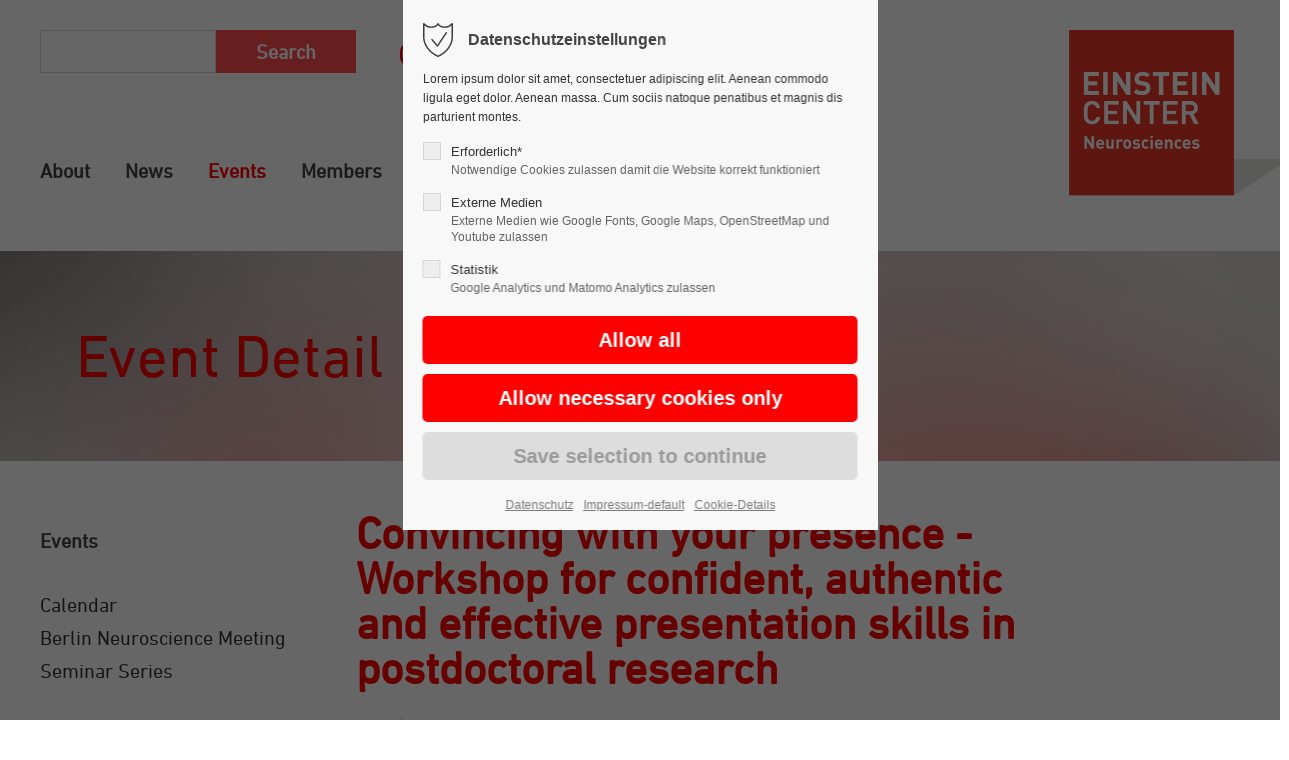

--- FILE ---
content_type: text/html; charset=UTF-8
request_url: https://www.ecn-berlin.de/detail/convincing-with-your-presence-workshop-for-confident-authentic-and-effective-presentation-skills-in-postdoctoral-research.html
body_size: 15613
content:
<!DOCTYPE html>
<html lang="en">
<head>
	<meta charset="UTF-8">
    <title>Convincing with your presence - Workshop for confident, authentic and effective presentation skills in postdoctoral research - Einstein Center for Neurosciences Berlin</title>
    <base href="https://www.ecn-berlin.de/">
		<meta name="robots" content="index,follow">
	<meta name="description" content="In science, strong presentation skills are essential to convince the audience of your individual research profile. The individual mode of presentation is shaped by diverse factors, but particularly a confident (vocal) expression supports key points of a scientific talk. Especially on the level of postdoctoral research with high responsibilities in teaching and research as well as lots of pressure on individual success effective and authentic presentation skills are essential – most notability for preparing a professorship.
Register here">
	<meta name="generator" content="Contao Open Source CMS">
		<meta name="viewport" content="height=device-height, width=device-width, initial-scale=1.0, minimum-scale=1.0, target-densitydpi=device-dpi">
	<link rel="apple-touch-icon" sizes="180x180" href="files/cto_layout/img/favicon/apple-touch-icon.png">
	<link rel="icon" type="image/png" sizes="32x32" href="files/cto_layout/img/favicon/favicon-32x32.png">
	<link rel="icon" type="image/png" sizes="16x16" href="files/cto_layout/img/favicon/favicon-16x16.png">
	<link rel="manifest" href="files/cto_layout/img/favicon/site.webmanifest">
	<link rel="mask-icon" href="files/cto_layout/img/favicon/safari-pinned-tab.svg" color="#ff0000">
	
	<link rel="stylesheet" href="assets/css/styles.min.css,grid.min.css,colorbox.min.css,tablesorter.min.css...-fc643861.css">	<link rel="preload" as="font" crossorigin="anonymous" href="files/cto_layout/fonts/fontawesome-webfont.woff2">
		<link rel="stylesheet preload" as="style" type="text/css" media="screen" href="assets/css/animate.css,isotope_styles.css,font-awesome.min.css,themify-icon...-0050ef61.css.minified.css">
						<link rel="stylesheet preload" as="style" type="text/css" href="files/cto_layout/css/customize.css">	<link rel="stylesheet preload" as="style" type="text/css" href="files/cto_layout/css/members.css">
	<link rel="stylesheet preload" as="style" type="text/css" media="print" href="files/cto_layout/css/print.css">
		
   <script src="assets/js/jquery.min.js,haste_plus.min.js,contao-utils-bundle.js,environme...-544fa40c.js"></script><script type="application/ld+json">{"@context":"https://schema.org","@type":"Event","mainEntityOfPage":{"@type":"WebPage","@id":"https://www.ecn-berlin.de/detail/convincing-with-your-presence-workshop-for-confident-authentic-and-effective-presentation-skills-in-postdoctoral-research.html"},"name":"Convincing with your presence - Workshop for confident, authentic and effective presentation skills in postdoctoral research","description":"In science, strong presentation skills are essential to convince the audience of your individual research profile. The individual mode of presentation is shaped by diverse factors, but particularly a confident (vocal) expression supports key points of a scientific talk. Especially on the level of postdoctoral research with high responsibilities in teaching and research as well as lots of pressure on individual success effective and authentic presentation skills are essential \u2013 most notability for preparing a professorship.\nRegister here","startDate":"2024-06-12T10:00:00+02:00","endDate":"2024-06-12T14:30:00+02:00","author":{"@type":"Person","name":null},"location":{"@type":"Place","name":"WBZ FU Berlin, Otto-von-Simson-Str. 13, 14195 Berlin, Room 109"},"image":"https://www.ecn-berlin.de/files/img/08_events/institutions/BUA_postdoc_academy.png"}</script><script type="text/javascript" src="//fast.fonts.net/jsapi/e7a7988a-ed78-4d45-b55f-ad609a77ac06.js"></script>
<link rel="apple-touch-icon" sizes="180x180" href="files/cto_layout/img/favicon/apple-touch-icon.png">
<link rel="icon" type="image/png" sizes="32x32" href="files/cto_layout/img/favicon/favicon-32x32.png">
<link rel="icon" type="image/png" sizes="16x16" href="files/cto_layout/img/favicon/favicon-16x16.png">
<link rel="manifest" href="files/cto_layout/img/favicon/site.webmanifest">
<link rel="mask-icon" href="files/cto_layout/img/favicon/safari-pinned-tab.svg" color="#ff0000">
<link rel="shortcut icon" href="files/cto_layout/img/favicon/favicon.ico">
<meta name="msapplication-TileColor" content="#e2e2e2">
<meta name="msapplication-config" content="files/cto_layout/img/favicon/browserconfig.xml">
<meta name="theme-color" content="#ffffff">
</head>
<body class="mac chrome blink ch131 content_page sidebar left float_left" itemscope itemtype="http://schema.org/WebPage">
<div class="body">
	<div id="contentwrapper">
		<div id="fix-wrapper">
		<div id="top-wrapper">
															<header id="header" class="header original" itemscope itemtype="http://schema.org/WPHeader">
						<div class="inside">
							<div class="sidebar_trigger" title="Toggle sidebar">
	<div class="burger rotate">
		<div class="burger_lines"></div>
	</div>
</div>

<div class="logo"><a href="./"></a></div><div class="mmenu_trigger" title="Open mobile navigation">
	<div class="label">Menu</div>
	<div class="burger transform">
		<div class="burger_lines"></div>
	</div>
</div>

<div class="mod_socials mod_html ">
	<a href="https://www.youtube.com/channel/UCe3SrE43X0viAiCnwlQdwPg" target="_blank"><img src="files/cto_layout/icons/youtube-rot.png"></a>

<a href="https://www.linkedin.com/company/ecn-berlin" target="_blank"><img src="files/cto_layout/layout/layout-icons/linkedin.png"></a></div>
<!-- indexer::stop -->
<div class="mod_search block">

        
  
  <form action="search-results.html" method="get">
    <div class="formbody">
      <div class="widget widget-text">
        <label for="ctrl_keywords_160" class="invisible">Keywords</label>
        <input type="search" name="keywords" id="ctrl_keywords_160" class="text" value="">
      </div>
      <div class="widget widget-submit">
        <button type="submit" id="ctrl_submit_160" class="submit">Search</button>
      </div>
          </div>
  </form>

  
  

</div>
<!-- indexer::continue -->

<!-- indexer::stop -->
<nav class="mod_navigation mainmenu block edit-off" itemscope itemtype="http://schema.org/SiteNavigationElement">

  
  <ul class="vlist level_1">
	    
		<li class="float_left floatbox sibling"><ol class="inner">
		
		<li class="mlist forward submenu float_left first level_1 page_2971 ">
		<a href="about-us.html" title="About" class="mainmenu_link a-level_1 forward submenu float_left first level_1 page_2971"><span>About</span></a>
		<ul class="vlist level_2">
	    
		<li class="float_left floatbox sibling"><ol class="inner">
		
		<li class="mlist regular float_left first level_2 page_2978 ">
		<a href="about-us.html" title="About Us" class="mainmenu_link a-level_2 regular float_left first level_2 page_2978"><span>About Us</span></a>
			</li>
		
	
	    
		
		<li class="mlist regular float_left level_2 page_2979 ">
		<a href="mission.html" title="Mission" class="mainmenu_link a-level_2 regular float_left level_2 page_2979"><span>Mission</span></a>
			</li>
		
	
	    
		
		<li class="mlist regular submenu float_left level_2 page_3000 ">
		<a href="structure.html" title="Structure" class="mainmenu_link a-level_2 regular submenu float_left level_2 page_3000"><span>Structure</span></a>
		<ul class="vlist level_3">
	    
		
		<li class="mlist regular first last level_3 page_3051 ">
		<a href="formboard.html" title="Former Boards and Committees" class="mainmenu_link a-level_3 regular first last level_3 page_3051"><span>Former Boards and Committees</span></a>
			</li>
		
	
</ul>
	</li>
		
	
	    
		
		<li class="mlist regular float_left level_2 page_3001 ">
		<a href="einstein-foundation-berlin.html" title="Einstein Foundation Berlin" class="mainmenu_link a-level_2 regular float_left level_2 page_3001"><span>Einstein Foundation Berlin</span></a>
			</li>
		
	
	    
		
		<li class="mlist regular float_left last level_2 page_3002 ">
		<a href="contact.html" title="Contact" class="mainmenu_link a-level_2 regular float_left last level_2 page_3002"><span>Contact</span></a>
			</li>
		</ol></li>
		
	
</ul>
	</li>
		
	
	    
		
		<li class="mlist forward submenu float_left level_1 page_2984 ">
		<a href="latest-news.html" title="News" class="mainmenu_link a-level_1 forward submenu float_left level_1 page_2984"><span>News</span></a>
		<ul class="vlist level_2">
	    
		<li class="float_left floatbox sibling"><ol class="inner">
		
		<li class="mlist regular float_left first level_2 page_3005 ">
		<a href="latest-news.html" title="Latest News" class="mainmenu_link a-level_2 regular float_left first level_2 page_3005"><span>Latest News</span></a>
			</li>
		</ol></li>
		
	
	    
		
		<li class="mlist regular last level_2 page_3006 ">
		<a href="news-archive.html" title="News Archive" class="mainmenu_link a-level_2 regular last level_2 page_3006"><span>News Archive</span></a>
			</li>
		
	
</ul>
	</li>
		
	
	    
		
		<li class="mlist forward submenu trail float_left level_1 page_2991 ">
		<a href="calendar.html" title="Events" class="mainmenu_link a-level_1 forward submenu trail float_left level_1 page_2991"><span>Events</span></a>
		<ul class="vlist level_2">
	    
		<li class="float_left floatbox sibling"><ol class="inner">
		
		<li class="mlist regular float_left sibling first level_2 page_3078 ">
		<a href="calendar.html" title="Calendar" class="mainmenu_link a-level_2 regular float_left sibling first level_2 page_3078"><span>Calendar</span></a>
			</li>
		
	
	    
		
		<li class="mlist forward float_left sibling level_2 page_3079 ">
		<a href="bnm-25.html" title="BNM" class="mainmenu_link a-level_2 forward float_left sibling level_2 page_3079"><span>Berlin Neuroscience Meeting</span></a>
			</li>
		
	
	    
		
		<li class="mlist regular submenu float_left sibling last level_2 page_3074 ">
		<a href="SPRSS.html" title="Student/Postdoc-run Seminar Series" class="mainmenu_link a-level_2 regular submenu float_left sibling last level_2 page_3074"><span>Seminar Series</span></a>
		<ul class="vlist level_3">
	    
		<li class="float_left floatbox sibling"><ol class="inner">
		
		<li class="mlist regular float_left first level_3 page_3089 ">
		<a href="id-2025.html" title="Student/Postdoc-run Seminar Series 2025" class="mainmenu_link a-level_3 regular float_left first level_3 page_3089"><span>2025</span></a>
			</li>
		
	
	    
		
		<li class="mlist regular float_left level_3 page_3076 ">
		<a href="SPRSS-2024.html" title="Student/Postdoc-run Seminar Series 2024" class="mainmenu_link a-level_3 regular float_left level_3 page_3076"><span>2024</span></a>
			</li>
		
	
	    
		
		<li class="mlist regular float_left last level_3 page_3075 ">
		<a href="SPRSS-2023.html" title="Student/Postdoc-run Seminar Series 2023" class="mainmenu_link a-level_3 regular float_left last level_3 page_3075"><span>2023</span></a>
			</li>
		</ol></li>
		
	
</ul>
	</li>
		</ol></li>
		
	
</ul>
	</li>
		
	
	    
		
		<li class="mlist forward submenu float_left level_1 page_2985 ">
		<a href="phd-fellows.html" title="Members" class="mainmenu_link a-level_1 forward submenu float_left level_1 page_2985"><span>Members</span></a>
		<ul class="vlist level_2">
	    
		<li class="float_left floatbox sibling"><ol class="inner">
		
		<li class="mlist regular float_left first level_2 page_2994 ">
		<a href="phd-fellows.html" title="PhD Fellows" class="mainmenu_link a-level_2 regular float_left first level_2 page_2994"><span>PhD Fellows</span></a>
			</li>
		
	
	    
		
		<li class="mlist regular float_left level_2 page_2995 ">
		<a href="alumnae-alumni.html" title="Alumnae &amp; Alumni" class="mainmenu_link a-level_2 regular float_left level_2 page_2995"><span>Alumnae & Alumni</span></a>
			</li>
		
	
	    
		
		<li class="mlist regular float_left level_2 page_2996 ">
		<a href="publications-of-phd-fellows.html" title="Publications of PhD Fellows" class="mainmenu_link a-level_2 regular float_left level_2 page_2996"><span>Publications of PhD Fellows</span></a>
			</li>
		</ol></li>
		
	
	    
		
		<li class="mlist forward nolinkline level_2 page_2997 ">
		<a href="principal-investigators.html" title="—" class="mainmenu_link a-level_2 forward nolinkline level_2 page_2997"><span>——————————</span></a>
			</li>
		
	
	    
		<li class="float_left floatbox sibling"><ol class="inner">
		
		<li class="mlist regular float_left level_2 page_2998 ">
		<a href="principal-investigators.html" title="Principal Investigators" class="mainmenu_link a-level_2 regular float_left level_2 page_2998"><span>Principal Investigators</span></a>
			</li>
		
	
	    
		
		<li class="mlist regular float_left last level_2 page_2999 ">
		<a href="former-pi.html" title="Former PI’s" class="mainmenu_link a-level_2 regular float_left last level_2 page_2999"><span>Former PI’s</span></a>
			</li>
		</ol></li>
		
	
</ul>
	</li>
		
	
	    
		
		<li class="mlist forward submenu float_left level_1 page_2987 ">
		<a href="vision.html" title="Education" class="mainmenu_link a-level_1 forward submenu float_left level_1 page_2987"><span>Education</span></a>
		<ul class="vlist level_2">
	    
		<li class="float_left floatbox sibling"><ol class="inner">
		
		<li class="mlist regular float_left first level_2 page_3010 ">
		<a href="vision.html" title="Vision" class="mainmenu_link a-level_2 regular float_left first level_2 page_3010"><span>Vision</span></a>
			</li>
		
	
	    
		
		<li class="mlist regular submenu float_left level_2 page_3065 ">
		<a href="curriculum-supervision.html" title="Curriculum 2.0 and Supervision" class="mainmenu_link a-level_2 regular submenu float_left level_2 page_3065"><span>Curriculum 2.0 and Supervision</span></a>
		<ul class="vlist level_3">
	    
		<li class="float_left floatbox sibling"><ol class="inner">
		
		<li class="mlist regular float_left first last level_3 page_3016 ">
		<a href="curriculum-and-supervision.html" title="Einstein Training Program 2017 - 2024" class="mainmenu_link a-level_3 regular float_left first last level_3 page_3016"><span>2017 - 2024</span></a>
			</li>
		</ol></li>
		
	
</ul>
	</li>
		
	
	    
		
		<li class="mlist forward submenu float_left last level_2 page_2988 ">
		<a href="open-science-innovation.html" title="Open Innovation" class="mainmenu_link a-level_2 forward submenu float_left last level_2 page_2988"><span>Open Innovation</span></a>
		<ul class="vlist level_3">
	    
		<li class="float_left floatbox sibling"><ol class="inner">
		
		<li class="mlist regular float_left first level_3 page_3011 ">
		<a href="open-science-innovation.html" title="Open Science &amp; Innovation" class="mainmenu_link a-level_3 regular float_left first level_3 page_3011"><span>Open Science & Innovation</span></a>
			</li>
		
	
	    
		
		<li class="mlist regular float_left level_3 page_3017 ">
		<a href="lab-for-open-innovation-in-science-lois.html" title="Lab for Open Innovation in Science &#40;LOIS&#41;" class="mainmenu_link a-level_3 regular float_left level_3 page_3017"><span>Lab for Open Innovation in Science &#40;LOIS&#41;</span></a>
			</li>
		
	
	    
		
		<li class="mlist regular float_left last level_3 page_3035 ">
		<a href="ecn-open-innovation-in-science-award.html" title="ECN Open Innovation in Science Award" class="mainmenu_link a-level_3 regular float_left last level_3 page_3035"><span>ECN Open Innovation in Science Award</span></a>
			</li>
		</ol></li>
		
	
</ul>
	</li>
		</ol></li>
		
	
</ul>
	</li>
		
	
	    
		
		<li class="mlist forward submenu float_left level_1 page_2989 ">
		<a href="ECN-career-support.html" title="Career &amp; Support" class="mainmenu_link a-level_1 forward submenu float_left level_1 page_2989"><span>Support & Career</span></a>
		<ul class="vlist level_2">
	    
		<li class="float_left floatbox sibling"><ol class="inner">
		
		<li class="mlist regular submenu float_left first level_2 page_3090 ">
		<a href="ECN-career-support.html" title="Career Support" class="mainmenu_link a-level_2 regular submenu float_left first level_2 page_3090"><span>Career Support</span></a>
		<ul class="vlist level_3">
	    
		<li class="float_left floatbox sibling"><ol class="inner">
		
		<li class="mlist regular float_left first level_3 page_3091 ">
		<a href="Networking.html" title="Networking" class="mainmenu_link a-level_3 regular float_left first level_3 page_3091"><span>Networking</span></a>
			</li>
		
	
	    
		
		<li class="mlist regular float_left level_3 page_3092 ">
		<a href="Training.html" title="Training" class="mainmenu_link a-level_3 regular float_left level_3 page_3092"><span>Training</span></a>
			</li>
		
	
	    
		
		<li class="mlist regular float_left level_3 page_3093 ">
		<a href="Berlin-Neuroscience-Network.html" title="Berlin Neuroscience Network" class="mainmenu_link a-level_3 regular float_left level_3 page_3093"><span>Berlin Neuroscience Network</span></a>
			</li>
		
	
	    
		
		<li class="mlist regular float_left last level_3 page_3040 ">
		<a href="career-development-initiative.html" title="Career Development Initiative" class="mainmenu_link a-level_3 regular float_left last level_3 page_3040"><span>Career Development Initiative</span></a>
			</li>
		</ol></li>
		
	
</ul>
	</li>
		
	
	    
		
		<li class="mlist forward submenu float_left level_2 page_3024 ">
		<a href="personal-actions.html" title="Preventive Measures" class="mainmenu_link a-level_2 forward submenu float_left level_2 page_3024"><span>Overcoming Obstacles</span></a>
		<ul class="vlist level_3">
	    
		<li class="float_left floatbox sibling"><ol class="inner">
		
		<li class="mlist regular float_left first level_3 page_3025 ">
		<a href="personal-actions.html" title="Personal Actions" class="mainmenu_link a-level_3 regular float_left first level_3 page_3025"><span>Personal Actions</span></a>
			</li>
		
	
	    
		
		<li class="mlist regular float_left level_3 page_3026 ">
		<a href="support-by-the-ecn.html" title="Support by the ECN" class="mainmenu_link a-level_3 regular float_left level_3 page_3026"><span>Support by the ECN</span></a>
			</li>
		
	
	    
		
		<li class="mlist regular float_left last level_3 page_3027 ">
		<a href="institutional-support.html" title="Institutional Support" class="mainmenu_link a-level_3 regular float_left last level_3 page_3027"><span>Institutional Support</span></a>
			</li>
		</ol></li>
		
	
</ul>
	</li>
		
	
	    
		
		<li class="mlist forward submenu float_left last level_2 page_2990 ">
		<a href="the-mental-health-crisis-in-academia.html" title="Mental Health" class="mainmenu_link a-level_2 forward submenu float_left last level_2 page_2990"><span>Mental Health</span></a>
		<ul class="vlist level_3">
	    
		<li class="float_left floatbox sibling"><ol class="inner">
		
		<li class="mlist regular float_left first level_3 page_3033 ">
		<a href="the-mental-health-crisis-in-academia.html" title="The Mental Health Crisis in Academia" class="mainmenu_link a-level_3 regular float_left first level_3 page_3033"><span>The Mental Health Crisis in Academia</span></a>
			</li>
		
	
	    
		
		<li class="mlist regular float_left level_3 page_3028 ">
		<a href="self-help-resources.html" title="Self-help Resources" class="mainmenu_link a-level_3 regular float_left level_3 page_3028"><span>Self-help Resources</span></a>
			</li>
		
	
	    
		
		<li class="mlist regular float_left level_3 page_3034 ">
		<a href="where-to-find-help.html" title="Where to Find Help?" class="mainmenu_link a-level_3 regular float_left level_3 page_3034"><span>Where to Find Help?</span></a>
			</li>
		
	
	    
		
		<li class="mlist regular float_left level_3 page_3032 ">
		<a href="ways-to-psychotherapy.html" title="Ways to Psychotherapy" class="mainmenu_link a-level_3 regular float_left level_3 page_3032"><span>Ways to Psychotherapy</span></a>
			</li>
		
	
	    
		
		<li class="mlist regular float_left last level_3 page_2992 ">
		<a href="scholar-minds.html" title="Scholar Minds" class="mainmenu_link a-level_3 regular float_left last level_3 page_2992"><span>Scholar Minds</span></a>
			</li>
		</ol></li>
		
	
</ul>
	</li>
		</ol></li>
		
	
</ul>
	</li>
		
	
	    
		
		<li class="mlist forward submenu float_left last level_1 page_3054 ">
		<a href="general-information.html" title="BNM&#39;25" class="mainmenu_link a-level_1 forward submenu float_left last level_1 page_3054"><span>BNM</span></a>
		<ul class="vlist level_2">
	    
		
		<li class="mlist forward nolinkline first level_2 page_3088 ">
		<a href="career-development-initiative.html" title="—" class="mainmenu_link a-level_2 forward nolinkline first level_2 page_3088"><span>———————</span></a>
			</li>
		
	
	    
		
		<li class="mlist regular submenu last level_2 page_3059 ">
		<a href="Past-BNM.html" title="Past Meetings" class="mainmenu_link a-level_2 regular submenu last level_2 page_3059"><span>Past Meetings</span></a>
		<ul class="vlist level_3">
	    
		<li class="float_left floatbox sibling"><ol class="inner">
		
		<li class="mlist regular float_left first level_3 page_3087 ">
		<a href="id-2024.html" title="BNM&#39;24 - Recap" class="mainmenu_link a-level_3 regular float_left first level_3 page_3087"><span>2024</span></a>
			</li>
		
	
	    
		
		<li class="mlist regular float_left level_3 page_3064 ">
		<a href="BNM-2023.html" title="BNM&#39;23 - Recap" class="mainmenu_link a-level_3 regular float_left level_3 page_3064"><span>2023</span></a>
			</li>
		
	
	    
		
		<li class="mlist regular float_left level_3 page_3066 ">
		<a href="id-2022-2.html" title="BNM&#39;22 - Recap" class="mainmenu_link a-level_3 regular float_left level_3 page_3066"><span>2022</span></a>
			</li>
		
	
	    
		
		<li class="mlist regular float_left level_3 page_3068 ">
		<a href="BNM-covid.html" title="BNM&#39;20/21" class="mainmenu_link a-level_3 regular float_left level_3 page_3068"><span>2020/21</span></a>
			</li>
		
	
	    
		
		<li class="mlist regular float_left level_3 page_3067 ">
		<a href="BNM-2019.html" title="BNM&#39;19 - Recap" class="mainmenu_link a-level_3 regular float_left level_3 page_3067"><span>2019</span></a>
			</li>
		
	
	    
		
		<li class="mlist regular float_left level_3 page_3070 ">
		<a href="id-2018.html" title="BNM&#39;18 - Recap" class="mainmenu_link a-level_3 regular float_left level_3 page_3070"><span>2018</span></a>
			</li>
		
	
	    
		
		<li class="mlist regular float_left level_3 page_3071 ">
		<a href="id-2017.html" title="BNM&#39;17 - Recap" class="mainmenu_link a-level_3 regular float_left level_3 page_3071"><span>2017</span></a>
			</li>
		
	
	    
		
		<li class="mlist regular float_left last level_3 page_3082 ">
		<a href="id-2016.html" title="Opening&#39;2016 - Recap" class="mainmenu_link a-level_3 regular float_left last level_3 page_3082"><span>Opening Symposium</span></a>
			</li>
		</ol></li>
		
	
</ul>
	</li>
		
	
</ul>
	</li>
		</ol></li>
		
	
</ul>

</nav>
<!-- indexer::continue -->
<div class="smartmenu">
	<div class="smartmenu-trigger"><span class="line"></span></div>
</div>						<div class="clear"></div>
						</div>
					</header>
					<div class="clear"></div>
									</div>
		</div>
					<div id="slider">
								<div class="inside">
					<div class="mod_article article_14655 block fullwidth article-pt-xxs article-pb-xs" id="article-14655" >

<div class="container">
  
      




<div class="ce_bgimage block ce_bgimage_125697 boxed-content img-as-bg bg-nocolor max_width_full" style="">
		<div class="ce_bgimage-image" style="background-image: url(files/img/00_background-header/Banner_Musterseite_hell2.jpg);"></div>
		<div class="ce_bgimage-outer">
			<div class="ce_bgimage-inside contentwrap pt-xs pb-xs">
			<div class="ce_text_extented page-title block align-left color-default font_no_serif font-size-default font-style-default lh-default font-weight-default" >
	<p>Event Detail</p></div></div></div></div>  
  
</div>
</div>				</div>
							</div>
											<div id="breadcrumb">
<!-- indexer::stop -->
<div class="mod_breadcrumb block">

        
  <div class="mod_breadcrumb_inside">
<div class="pagetitle">Event Detail</div>
  <ul itemprop="breadcrumb" itemscope itemtype="http://schema.org/BreadcrumbList">
                  <li class="first" itemscope itemtype="http://schema.org/ListItem" itemprop="itemListElement"><a href="home.html" title="Einstein Center for Neurosciences Berlin" itemprop="item"><span itemprop="name">ECN Englisch</span></a><meta itemprop="position" content="1"></li>
                          <li itemscope itemtype="http://schema.org/ListItem" itemprop="itemListElement"><a href="calendar.html" title="Events" itemprop="item"><span itemprop="name">Events</span></a><meta itemprop="position" content="2"></li>
                          <li itemscope itemtype="http://schema.org/ListItem" itemprop="itemListElement"><a href="detail.html" title="Event Detail" itemprop="item"><span itemprop="name">Event Detail</span></a><meta itemprop="position" content="3"></li>
                          <li class="active last">Event Detail</li>
              </ul>
</div>

</div>
<!-- indexer::continue -->
</div>
										<div id="wrapper">
				<div id="container">
											<section id="main" itemscope itemtype="http://schema.org/WebPageElement" itemprop="mainContentOfPage">
							<div class="inside">
								


<div class="mod_article article_14615 block fullwidth-boxed article-pt article-pb" id="article-14615" >

<div class="container">
  
      
<div class="autogrid_row pad-ri-15vh">

<div class="column pad-ri-10vh col_12 col_12_t col_12_m" >
	
<div class="mod_eventreader block">

        
  
  
<div class="event layout_full block bygone" itemscope itemtype="http://schema.org/Event">

  <div class="title h1">Convincing with your presence - Workshop for confident, authentic and effective presentation skills in postdoctoral research</div>
  <div class="info">
  	<time datetime="2024-06-12T10:00:00+02:00" itemprop="startDate">2024-06-12, 10:00–14:30</time>
  	    	<p class="location">Location: WBZ FU Berlin, Otto-von-Simson-Str. 13, 14195 Berlin, Room 109</p>
	  </div>
  <div class="clear"></div>
  
      <div class="ce_text block" itemprop="description">
      <p>In science, strong presentation skills are essential to convince the audience of your individual research profile. The individual mode of presentation is shaped by diverse factors, but particularly a confident (vocal) expression supports key points of a scientific talk. Especially on the level of postdoctoral research with high responsibilities in teaching and research as well as lots of pressure on individual success effective and authentic presentation skills are essential – most notability for preparing a professorship.</p>
<p><strong><a href="https://events.tu-berlin.de/de/events/018dc69e-69cc-7b71-a73c-63db6d4aacb4">Register here</a></strong></p>    </div>
  
  
</div>
      <!-- indexer::stop -->
    <p class="back"><a href="javascript:history.go(-1)" title="Go back">Go back</a></p>
    <!-- indexer::continue -->
  
  

</div>

	</div>

</div>
  
  
</div>
</div>



							</div>
						</section>
																							<aside id="left">
								<div class="inside">
									<!-- indexer::stop -->
<div class="submenu_v1 subnav mod_navigation" itemscope itemtype="http://schema.org/SiteNavigationElement">
	
					<h5>Events</h5>
		  
		<ul class="vlist level_1">
  
<li class="mlist regular float_left sibling first "><a href="calendar.html" title="Calendar" class="a-level_1 regular float_left sibling first">Calendar</a></li>
  
<li class="mlist forward float_left sibling "><a href="bnm-25.html" title="BNM" class="a-level_1 forward float_left sibling">Berlin Neuroscience Meeting</a></li>
  
<li class="mlist regular submenu float_left sibling last "><a href="SPRSS.html" title="Student/Postdoc-run Seminar Series" class="a-level_1 regular submenu float_left sibling last">Seminar Series</a><ul class="vlist level_2">
  
<li class="mlist regular float_left first "><a href="id-2025.html" title="Student/Postdoc-run Seminar Series 2025" class="a-level_2 regular float_left first">2025</a></li>
  
<li class="mlist regular float_left "><a href="SPRSS-2024.html" title="Student/Postdoc-run Seminar Series 2024" class="a-level_2 regular float_left">2024</a></li>
  
<li class="mlist regular float_left last "><a href="SPRSS-2023.html" title="Student/Postdoc-run Seminar Series 2023" class="a-level_2 regular float_left last">2023</a></li>
</ul></li>
</ul></div>
<!-- indexer::continue -->
								</div>
							</aside>
																															</div>
			</div>
											<footer id="footer" itemscope itemtype="http://schema.org/WPFooter">
					<div class="inside">
						<div class="autogrid_row">

<div class="column col_3" >
	<div class="ce_image_extended block frame-no style-default align-default">
	<div class="ce_image_extended_inside" style="">
				
<figure class="image_container">
  
  

<img src="assets/images/a/logo-einstein-center-neurosciences-berlin-hq-5eb5e7f8.png" width="213" height="160" alt="">


  
  </figure>

			</div>
</div>
	</div>

<div class="column col_9" >
	<div class="ce_headline_extended align-left block" style="">
		<h1>Learning is experience. Everything else is just information.</h1>
</div>
	</div>

</div>

<div class="autogrid_row">

<div class="column col_3" >
	
	</div>

<div class="column col_3" >
	
<h4 class="ce_headline">
  Postal Address</h4>

<div class="ce_text block">

        
  
      <p>Charité – Universitätsmedizin Berlin<br>Einstein Center for Neurosciences Berlin<br>Charitéplatz 1<br>D-10117 Berlin</p>  
  
  

</div>

	</div>

<div class="column col_3" >
	
<h4 class="ce_headline">
  Campus Address</h4>

<div class="ce_text block">

        
  
      <p>Charité Campus Mitte<br>Neuroscience Research Center<br>Hufelandweg 14<br>Level 01, room 020</p>  
  
  

</div>

	</div>

<div class="column col_3" >
	
<h4 class="ce_headline">
  Get in touch</h4>

<div class="ce_text block">

        
  
      <p>You can find contact persons and telephone numbers on our <a href="contact.html">contact page</a></p>  
  
  

</div>
<div class="ce_iconbox block version3 xsmall">
	<div class="ce_iconbox_outside" style="">
		<div class="ce_iconbox_inside">
			<div class="ce_iconbox_icon">
																<i class="fa-print fa"></i>
											</div>
						<div class="ce_iconbox_cwrapper">
												<div class="content"><p><a title="Telefon +49 (0)30 450 539 970" href="tel:+4930450539970">+49 (0)30 450 539 970</a></p></div>
												</div>
					</div>
	</div>
</div>
<div class="ce_iconbox mb-xs block version3 xsmall">
	<div class="ce_iconbox_outside" style="">
		<div class="ce_iconbox_inside">
			<div class="ce_iconbox_icon">
																<i class="fa-envelope-o fa"></i>
											</div>
						<div class="ce_iconbox_cwrapper">
												<div class="content"><p><a href="mailto:&#101;&#x63;&#110;&#x2D;&#111;&#x66;&#102;&#x69;&#99;&#x65;&#64;&#x63;&#104;&#x61;&#114;&#x69;&#116;&#x65;&#46;&#x64;&#101;">ecn-office(at)charite.de</a></p></div>
												</div>
					</div>
	</div>
</div>
<div class="mod_socials mod_html ">
	<a href="https://www.youtube.com/channel/UCe3SrE43X0viAiCnwlQdwPg" target="_blank"><img src="files/cto_layout/icons/youtube-rot.png"></a>

<a href="https://www.linkedin.com/company/ecn-berlin" target="_blank"><img src="files/cto_layout/layout/layout-icons/linkedin.png"></a></div>
	</div>

</div>
  



						<a href="detail/convincing-with-your-presence-workshop-for-confident-authentic-and-effective-presentation-skills-in-postdoctoral-research.html#contentwrapper" class="totop"></a>
					</div>
				</footer>
														<div id="bottom">
					<div class="inside">
						<div class="">
	<div class="left">Copyright 2026. All Rights Reserved.</div>
<div class="right"><a href="http://ecn-berlin.de/imprint.html">Imprint</a><a href="http://ecn-berlin.de/privacy-policy.html">Privacy Policy</a></div></div>					</div>
				</div>
						</div>
</div>
<div class="body_bottom">

<div id="privacy_optin_611" class="mod_privacy_optin">
	<div class="privacy_overlay"></div>
	<div class="privacy_popup">
		<div class="privacy_content">
			<div class="privacy_settings">
				<!-- info text after ajax -->
				<div id="ajax_info_611" class="ajax_info">Settings saved</div>
									<h6>Datenschutzeinstellungen</h6>
								<div class="privacy_text"><p>Lorem ipsum dolor sit amet, consectetuer adipiscing elit. Aenean commodo ligula eget dolor. Aenean massa. Cum sociis natoque penatibus et magnis dis parturient montes.</p></div>
				<form id="user_privacy_settings_611" name="user_privacy_settings" method="post">
					<input type="hidden" name="FORM_SUBMIT" value="user_privacy_settings">
					<input type="hidden" name="REQUEST_TOKEN" value="">
										<div class="privacy_item">
						<label class="privacy_label"><strong>Erforderlich*</strong>
							<input type="checkbox" required class="checkbox mandatory" name="privacy" id="cookiebar_privacy_1" value="1">
							<span class="privacy_checkmark"></span>
							<span class="privacy_option_info">Notwendige Cookies zulassen damit die Website korrekt funktioniert</span>
						</label>
					</div>
															<div class="privacy_item">
						<label class="privacy_label"><strong>Externe Medien</strong>
							<input type="checkbox" class="checkbox" name="privacy" id="cookiebar_privacy_2" value="2">
							<span class="privacy_checkmark"></span>
							<span class="privacy_option_info">Externe Medien wie Google Fonts, Google Maps, OpenStreetMap und Youtube zulassen</span>
						</label>
						
					</div>
															<div class="privacy_item">
						<label class="privacy_label"><strong>Statistik</strong>
							<input type="checkbox" class="checkbox" name="privacy" id="cookiebar_privacy_3" value="3">
							<span class="privacy_checkmark"></span>
							<span class="privacy_option_info">Google Analytics und Matomo Analytics zulassen</span>
						</label>
					</div>
										<div class="privacy_buttons">
						<input type="submit" name="save_all_settings" class="submit all" value="Allow all">
						<input type="submit" name="save_tech_settings" class="submit tech" value="Allow necessary cookies only">
						<input type="submit" name="save_settings" class="submit readonly" disabled value="Save selection to continue">
					</div>
				</form>
				<div class="privacy_links">
					<a href="datenschutz.html" title="Datenschutz" class="hide_optin">Datenschutz</a>					<a href="impressum-dafault.html" title="Impressum-default" class="hide_optin">Impressum-default</a>										<a href="#" class="privacy_help_link">Cookie-Details</a>
									</div>
			</div>
						<div class="privacy_help">
				<div><p>Dies sind Blindinhalte in jeglicher Hinsicht. Bitte ersetzen Sie diese Inhalte durch Ihre eigenen Inhalte. Lorem ipsum dolor sit amet, consectetuer adipiscing elit. Aenean commodo.</p>
<p><strong>user_privacy_settings</strong></p>
<table>
<tbody>
<tr>
<td>Domainname:</td>
<td>Domain hier eintragen</td>
</tr>
<tr>
<td>Ablauf:</td>
<td>30 Tage</td>
</tr>
<tr>
<td>Speicherort:</td>
<td>Localstorage</td>
</tr>
<tr>
<td>Beschreibung:</td>
<td>Speichert die Privacy Level Einstellungen aus dem Cookie Consent Tool &#34;Privacy Manager&#34;.</td>
</tr>
</tbody>
</table>
<p><strong>user_privacy_settings_expires</strong></p>
<table>
<tbody>
<tr>
<td>Domainname:</td>
<td>Domain hier eintragen</td>
</tr>
<tr>
<td>Ablauf:</td>
<td>30 Tage</td>
</tr>
<tr>
<td>Speicherort:</td>
<td>Localstorage</td>
</tr>
<tr>
<td>Beschreibung:</td>
<td>Speichert die Speicherdauer der Privacy Level Einstellungen aus dem Cookie Consent Tool &#34;Privacy Manager&#34;.</td>
</tr>
</tbody>
</table>
<p><strong>ce_popup_isClosed</strong></p>
<table>
<tbody>
<tr>
<td>Domainname:</td>
<td>Domain hier eintragen</td>
</tr>
<tr>
<td>Ablauf:</td>
<td>30 Tage</td>
</tr>
<tr>
<td>Speicherort:</td>
<td>Localstorage</td>
</tr>
<tr>
<td>Beschreibung:</td>
<td>Speichert, dass das Popup (Inhaltselement - Popup) durch einen Klick des Benutzers geschlossen wurde.</td>
</tr>
</tbody>
</table>
<p><strong>onepage_animate</strong></p>
<table>
<tbody>
<tr>
<td>Domainname:</td>
<td>Domain hier eintragen</td>
</tr>
<tr>
<td>Ablauf:</td>
<td>30 Tage</td>
</tr>
<tr>
<td>Speicherort:</td>
<td>Localstorage</td>
</tr>
<tr>
<td>Beschreibung:</td>
<td>Speichert, dass der Scrollscript für die Onepage Navigation gestartet wurde.</td>
</tr>
</tbody>
</table>
<p><strong>onepage_position</strong></p>
<table>
<tbody>
<tr>
<td>Domainname:</td>
<td>Domain hier eintragen</td>
</tr>
<tr>
<td>Ablauf:</td>
<td>30 Tage</td>
</tr>
<tr>
<td>Speicherort:</td>
<td>Localstorage</td>
</tr>
<tr>
<td>Beschreibung:</td>
<td>Speichert die Offset-Position für die Onepage Navigation.</td>
</tr>
</tbody>
</table>
<p><strong>onepage_active</strong></p>
<table>
<tbody>
<tr>
<td>Domainname:</td>
<td>Domain hier eintragen</td>
</tr>
<tr>
<td>Ablauf:</td>
<td>30 Tage</td>
</tr>
<tr>
<td>Speicherort:</td>
<td>Localstorage</td>
</tr>
<tr>
<td>Beschreibung:</td>
<td>Speichert, dass die aktuelle Seite eine &#34;Onepage&#34; Seite ist.</td>
</tr>
</tbody>
</table>
<p><strong>view_isGrid</strong></p>
<table>
<tbody>
<tr>
<td>Domainname:</td>
<td>Domain hier eintragen</td>
</tr>
<tr>
<td>Ablauf:</td>
<td>30 Tage</td>
</tr>
<tr>
<td>Speicherort:</td>
<td>Localstorage</td>
</tr>
<tr>
<td>Beschreibung:</td>
<td>Speichert die gewählte Listen/Grid Ansicht in der Demo CarDealer / CustomCatalog List.</td>
</tr>
</tbody>
</table>
<p><strong>portfolio_MODULE_ID</strong></p>
<table>
<tbody>
<tr>
<td>Domainname:</td>
<td>Domain hier eintragen</td>
</tr>
<tr>
<td>Ablauf:</td>
<td>30 Tage</td>
</tr>
<tr>
<td>Speicherort:</td>
<td>Localstorage</td>
</tr>
<tr>
<td>Beschreibung:</td>
<td>Speichert den gewählten Filter des Portfoliofilters.</td>
</tr>
</tbody>
</table>
<p><strong>Eclipse.outdated-browser: &#34;confirmed&#34;</strong></p>
<table>
<tbody>
<tr>
<td>Domainname:</td>
<td>Domain hier eintragen</td>
</tr>
<tr>
<td>Ablauf:</td>
<td>30 Tage</td>
</tr>
<tr>
<td>Speicherort:</td>
<td>Localstorage</td>
</tr>
<tr>
<td>Beschreibung:</td>
<td>Speichert den Zustand der Hinweisleiste &#34;Outdated Browser&#34;.</td>
</tr>
</tbody>
</table></div>
				<div class="privacy_help_link">Close</div>
			</div>
					</div>
	</div>
</div>

</div>
<div id="stickyheader" class="stickyheader Fixed">
	<div class="header cloned">
		<div class="inside">
			<div class="sidebar_trigger" title="Toggle sidebar">
	<div class="burger rotate">
		<div class="burger_lines"></div>
	</div>
</div>

<div class="logo"><a href="./"></a></div><div class="mmenu_trigger" title="Open mobile navigation">
	<div class="label">Menu</div>
	<div class="burger transform">
		<div class="burger_lines"></div>
	</div>
</div>

<div class="mod_socials mod_html ">
	<a href="https://www.youtube.com/channel/UCe3SrE43X0viAiCnwlQdwPg" target="_blank"><img src="files/cto_layout/icons/youtube-rot.png"></a>

<a href="https://www.linkedin.com/company/ecn-berlin" target="_blank"><img src="files/cto_layout/layout/layout-icons/linkedin.png"></a></div>
<!-- indexer::stop -->
<div class="mod_search block">

        
  
  <form action="search-results.html" method="get">
    <div class="formbody">
      <div class="widget widget-text">
        <label for="ctrl_keywords_160" class="invisible">Keywords</label>
        <input type="search" name="keywords" id="ctrl_keywords_160" class="text" value="">
      </div>
      <div class="widget widget-submit">
        <button type="submit" id="ctrl_submit_160" class="submit">Search</button>
      </div>
          </div>
  </form>

  
  

</div>
<!-- indexer::continue -->

<!-- indexer::stop -->
<nav class="mod_navigation mainmenu block edit-off" itemscope itemtype="http://schema.org/SiteNavigationElement">

  
  <ul class="vlist level_1">
	    
		<li class="float_left floatbox sibling"><ol class="inner">
		
		<li class="mlist forward submenu float_left first level_1 page_2971 ">
		<a href="about-us.html" title="About" class="mainmenu_link a-level_1 forward submenu float_left first level_1 page_2971"><span>About</span></a>
		<ul class="vlist level_2">
	    
		<li class="float_left floatbox sibling"><ol class="inner">
		
		<li class="mlist regular float_left first level_2 page_2978 ">
		<a href="about-us.html" title="About Us" class="mainmenu_link a-level_2 regular float_left first level_2 page_2978"><span>About Us</span></a>
			</li>
		
	
	    
		
		<li class="mlist regular float_left level_2 page_2979 ">
		<a href="mission.html" title="Mission" class="mainmenu_link a-level_2 regular float_left level_2 page_2979"><span>Mission</span></a>
			</li>
		
	
	    
		
		<li class="mlist regular submenu float_left level_2 page_3000 ">
		<a href="structure.html" title="Structure" class="mainmenu_link a-level_2 regular submenu float_left level_2 page_3000"><span>Structure</span></a>
		<ul class="vlist level_3">
	    
		
		<li class="mlist regular first last level_3 page_3051 ">
		<a href="formboard.html" title="Former Boards and Committees" class="mainmenu_link a-level_3 regular first last level_3 page_3051"><span>Former Boards and Committees</span></a>
			</li>
		
	
</ul>
	</li>
		
	
	    
		
		<li class="mlist regular float_left level_2 page_3001 ">
		<a href="einstein-foundation-berlin.html" title="Einstein Foundation Berlin" class="mainmenu_link a-level_2 regular float_left level_2 page_3001"><span>Einstein Foundation Berlin</span></a>
			</li>
		
	
	    
		
		<li class="mlist regular float_left last level_2 page_3002 ">
		<a href="contact.html" title="Contact" class="mainmenu_link a-level_2 regular float_left last level_2 page_3002"><span>Contact</span></a>
			</li>
		</ol></li>
		
	
</ul>
	</li>
		
	
	    
		
		<li class="mlist forward submenu float_left level_1 page_2984 ">
		<a href="latest-news.html" title="News" class="mainmenu_link a-level_1 forward submenu float_left level_1 page_2984"><span>News</span></a>
		<ul class="vlist level_2">
	    
		<li class="float_left floatbox sibling"><ol class="inner">
		
		<li class="mlist regular float_left first level_2 page_3005 ">
		<a href="latest-news.html" title="Latest News" class="mainmenu_link a-level_2 regular float_left first level_2 page_3005"><span>Latest News</span></a>
			</li>
		</ol></li>
		
	
	    
		
		<li class="mlist regular last level_2 page_3006 ">
		<a href="news-archive.html" title="News Archive" class="mainmenu_link a-level_2 regular last level_2 page_3006"><span>News Archive</span></a>
			</li>
		
	
</ul>
	</li>
		
	
	    
		
		<li class="mlist forward submenu trail float_left level_1 page_2991 ">
		<a href="calendar.html" title="Events" class="mainmenu_link a-level_1 forward submenu trail float_left level_1 page_2991"><span>Events</span></a>
		<ul class="vlist level_2">
	    
		<li class="float_left floatbox sibling"><ol class="inner">
		
		<li class="mlist regular float_left sibling first level_2 page_3078 ">
		<a href="calendar.html" title="Calendar" class="mainmenu_link a-level_2 regular float_left sibling first level_2 page_3078"><span>Calendar</span></a>
			</li>
		
	
	    
		
		<li class="mlist forward float_left sibling level_2 page_3079 ">
		<a href="bnm-25.html" title="BNM" class="mainmenu_link a-level_2 forward float_left sibling level_2 page_3079"><span>Berlin Neuroscience Meeting</span></a>
			</li>
		
	
	    
		
		<li class="mlist regular submenu float_left sibling last level_2 page_3074 ">
		<a href="SPRSS.html" title="Student/Postdoc-run Seminar Series" class="mainmenu_link a-level_2 regular submenu float_left sibling last level_2 page_3074"><span>Seminar Series</span></a>
		<ul class="vlist level_3">
	    
		<li class="float_left floatbox sibling"><ol class="inner">
		
		<li class="mlist regular float_left first level_3 page_3089 ">
		<a href="id-2025.html" title="Student/Postdoc-run Seminar Series 2025" class="mainmenu_link a-level_3 regular float_left first level_3 page_3089"><span>2025</span></a>
			</li>
		
	
	    
		
		<li class="mlist regular float_left level_3 page_3076 ">
		<a href="SPRSS-2024.html" title="Student/Postdoc-run Seminar Series 2024" class="mainmenu_link a-level_3 regular float_left level_3 page_3076"><span>2024</span></a>
			</li>
		
	
	    
		
		<li class="mlist regular float_left last level_3 page_3075 ">
		<a href="SPRSS-2023.html" title="Student/Postdoc-run Seminar Series 2023" class="mainmenu_link a-level_3 regular float_left last level_3 page_3075"><span>2023</span></a>
			</li>
		</ol></li>
		
	
</ul>
	</li>
		</ol></li>
		
	
</ul>
	</li>
		
	
	    
		
		<li class="mlist forward submenu float_left level_1 page_2985 ">
		<a href="phd-fellows.html" title="Members" class="mainmenu_link a-level_1 forward submenu float_left level_1 page_2985"><span>Members</span></a>
		<ul class="vlist level_2">
	    
		<li class="float_left floatbox sibling"><ol class="inner">
		
		<li class="mlist regular float_left first level_2 page_2994 ">
		<a href="phd-fellows.html" title="PhD Fellows" class="mainmenu_link a-level_2 regular float_left first level_2 page_2994"><span>PhD Fellows</span></a>
			</li>
		
	
	    
		
		<li class="mlist regular float_left level_2 page_2995 ">
		<a href="alumnae-alumni.html" title="Alumnae &amp; Alumni" class="mainmenu_link a-level_2 regular float_left level_2 page_2995"><span>Alumnae & Alumni</span></a>
			</li>
		
	
	    
		
		<li class="mlist regular float_left level_2 page_2996 ">
		<a href="publications-of-phd-fellows.html" title="Publications of PhD Fellows" class="mainmenu_link a-level_2 regular float_left level_2 page_2996"><span>Publications of PhD Fellows</span></a>
			</li>
		</ol></li>
		
	
	    
		
		<li class="mlist forward nolinkline level_2 page_2997 ">
		<a href="principal-investigators.html" title="—" class="mainmenu_link a-level_2 forward nolinkline level_2 page_2997"><span>——————————</span></a>
			</li>
		
	
	    
		<li class="float_left floatbox sibling"><ol class="inner">
		
		<li class="mlist regular float_left level_2 page_2998 ">
		<a href="principal-investigators.html" title="Principal Investigators" class="mainmenu_link a-level_2 regular float_left level_2 page_2998"><span>Principal Investigators</span></a>
			</li>
		
	
	    
		
		<li class="mlist regular float_left last level_2 page_2999 ">
		<a href="former-pi.html" title="Former PI’s" class="mainmenu_link a-level_2 regular float_left last level_2 page_2999"><span>Former PI’s</span></a>
			</li>
		</ol></li>
		
	
</ul>
	</li>
		
	
	    
		
		<li class="mlist forward submenu float_left level_1 page_2987 ">
		<a href="vision.html" title="Education" class="mainmenu_link a-level_1 forward submenu float_left level_1 page_2987"><span>Education</span></a>
		<ul class="vlist level_2">
	    
		<li class="float_left floatbox sibling"><ol class="inner">
		
		<li class="mlist regular float_left first level_2 page_3010 ">
		<a href="vision.html" title="Vision" class="mainmenu_link a-level_2 regular float_left first level_2 page_3010"><span>Vision</span></a>
			</li>
		
	
	    
		
		<li class="mlist regular submenu float_left level_2 page_3065 ">
		<a href="curriculum-supervision.html" title="Curriculum 2.0 and Supervision" class="mainmenu_link a-level_2 regular submenu float_left level_2 page_3065"><span>Curriculum 2.0 and Supervision</span></a>
		<ul class="vlist level_3">
	    
		<li class="float_left floatbox sibling"><ol class="inner">
		
		<li class="mlist regular float_left first last level_3 page_3016 ">
		<a href="curriculum-and-supervision.html" title="Einstein Training Program 2017 - 2024" class="mainmenu_link a-level_3 regular float_left first last level_3 page_3016"><span>2017 - 2024</span></a>
			</li>
		</ol></li>
		
	
</ul>
	</li>
		
	
	    
		
		<li class="mlist forward submenu float_left last level_2 page_2988 ">
		<a href="open-science-innovation.html" title="Open Innovation" class="mainmenu_link a-level_2 forward submenu float_left last level_2 page_2988"><span>Open Innovation</span></a>
		<ul class="vlist level_3">
	    
		<li class="float_left floatbox sibling"><ol class="inner">
		
		<li class="mlist regular float_left first level_3 page_3011 ">
		<a href="open-science-innovation.html" title="Open Science &amp; Innovation" class="mainmenu_link a-level_3 regular float_left first level_3 page_3011"><span>Open Science & Innovation</span></a>
			</li>
		
	
	    
		
		<li class="mlist regular float_left level_3 page_3017 ">
		<a href="lab-for-open-innovation-in-science-lois.html" title="Lab for Open Innovation in Science &#40;LOIS&#41;" class="mainmenu_link a-level_3 regular float_left level_3 page_3017"><span>Lab for Open Innovation in Science &#40;LOIS&#41;</span></a>
			</li>
		
	
	    
		
		<li class="mlist regular float_left last level_3 page_3035 ">
		<a href="ecn-open-innovation-in-science-award.html" title="ECN Open Innovation in Science Award" class="mainmenu_link a-level_3 regular float_left last level_3 page_3035"><span>ECN Open Innovation in Science Award</span></a>
			</li>
		</ol></li>
		
	
</ul>
	</li>
		</ol></li>
		
	
</ul>
	</li>
		
	
	    
		
		<li class="mlist forward submenu float_left level_1 page_2989 ">
		<a href="ECN-career-support.html" title="Career &amp; Support" class="mainmenu_link a-level_1 forward submenu float_left level_1 page_2989"><span>Support & Career</span></a>
		<ul class="vlist level_2">
	    
		<li class="float_left floatbox sibling"><ol class="inner">
		
		<li class="mlist regular submenu float_left first level_2 page_3090 ">
		<a href="ECN-career-support.html" title="Career Support" class="mainmenu_link a-level_2 regular submenu float_left first level_2 page_3090"><span>Career Support</span></a>
		<ul class="vlist level_3">
	    
		<li class="float_left floatbox sibling"><ol class="inner">
		
		<li class="mlist regular float_left first level_3 page_3091 ">
		<a href="Networking.html" title="Networking" class="mainmenu_link a-level_3 regular float_left first level_3 page_3091"><span>Networking</span></a>
			</li>
		
	
	    
		
		<li class="mlist regular float_left level_3 page_3092 ">
		<a href="Training.html" title="Training" class="mainmenu_link a-level_3 regular float_left level_3 page_3092"><span>Training</span></a>
			</li>
		
	
	    
		
		<li class="mlist regular float_left level_3 page_3093 ">
		<a href="Berlin-Neuroscience-Network.html" title="Berlin Neuroscience Network" class="mainmenu_link a-level_3 regular float_left level_3 page_3093"><span>Berlin Neuroscience Network</span></a>
			</li>
		
	
	    
		
		<li class="mlist regular float_left last level_3 page_3040 ">
		<a href="career-development-initiative.html" title="Career Development Initiative" class="mainmenu_link a-level_3 regular float_left last level_3 page_3040"><span>Career Development Initiative</span></a>
			</li>
		</ol></li>
		
	
</ul>
	</li>
		
	
	    
		
		<li class="mlist forward submenu float_left level_2 page_3024 ">
		<a href="personal-actions.html" title="Preventive Measures" class="mainmenu_link a-level_2 forward submenu float_left level_2 page_3024"><span>Overcoming Obstacles</span></a>
		<ul class="vlist level_3">
	    
		<li class="float_left floatbox sibling"><ol class="inner">
		
		<li class="mlist regular float_left first level_3 page_3025 ">
		<a href="personal-actions.html" title="Personal Actions" class="mainmenu_link a-level_3 regular float_left first level_3 page_3025"><span>Personal Actions</span></a>
			</li>
		
	
	    
		
		<li class="mlist regular float_left level_3 page_3026 ">
		<a href="support-by-the-ecn.html" title="Support by the ECN" class="mainmenu_link a-level_3 regular float_left level_3 page_3026"><span>Support by the ECN</span></a>
			</li>
		
	
	    
		
		<li class="mlist regular float_left last level_3 page_3027 ">
		<a href="institutional-support.html" title="Institutional Support" class="mainmenu_link a-level_3 regular float_left last level_3 page_3027"><span>Institutional Support</span></a>
			</li>
		</ol></li>
		
	
</ul>
	</li>
		
	
	    
		
		<li class="mlist forward submenu float_left last level_2 page_2990 ">
		<a href="the-mental-health-crisis-in-academia.html" title="Mental Health" class="mainmenu_link a-level_2 forward submenu float_left last level_2 page_2990"><span>Mental Health</span></a>
		<ul class="vlist level_3">
	    
		<li class="float_left floatbox sibling"><ol class="inner">
		
		<li class="mlist regular float_left first level_3 page_3033 ">
		<a href="the-mental-health-crisis-in-academia.html" title="The Mental Health Crisis in Academia" class="mainmenu_link a-level_3 regular float_left first level_3 page_3033"><span>The Mental Health Crisis in Academia</span></a>
			</li>
		
	
	    
		
		<li class="mlist regular float_left level_3 page_3028 ">
		<a href="self-help-resources.html" title="Self-help Resources" class="mainmenu_link a-level_3 regular float_left level_3 page_3028"><span>Self-help Resources</span></a>
			</li>
		
	
	    
		
		<li class="mlist regular float_left level_3 page_3034 ">
		<a href="where-to-find-help.html" title="Where to Find Help?" class="mainmenu_link a-level_3 regular float_left level_3 page_3034"><span>Where to Find Help?</span></a>
			</li>
		
	
	    
		
		<li class="mlist regular float_left level_3 page_3032 ">
		<a href="ways-to-psychotherapy.html" title="Ways to Psychotherapy" class="mainmenu_link a-level_3 regular float_left level_3 page_3032"><span>Ways to Psychotherapy</span></a>
			</li>
		
	
	    
		
		<li class="mlist regular float_left last level_3 page_2992 ">
		<a href="scholar-minds.html" title="Scholar Minds" class="mainmenu_link a-level_3 regular float_left last level_3 page_2992"><span>Scholar Minds</span></a>
			</li>
		</ol></li>
		
	
</ul>
	</li>
		</ol></li>
		
	
</ul>
	</li>
		
	
	    
		
		<li class="mlist forward submenu float_left last level_1 page_3054 ">
		<a href="general-information.html" title="BNM&#39;25" class="mainmenu_link a-level_1 forward submenu float_left last level_1 page_3054"><span>BNM</span></a>
		<ul class="vlist level_2">
	    
		
		<li class="mlist forward nolinkline first level_2 page_3088 ">
		<a href="career-development-initiative.html" title="—" class="mainmenu_link a-level_2 forward nolinkline first level_2 page_3088"><span>———————</span></a>
			</li>
		
	
	    
		
		<li class="mlist regular submenu last level_2 page_3059 ">
		<a href="Past-BNM.html" title="Past Meetings" class="mainmenu_link a-level_2 regular submenu last level_2 page_3059"><span>Past Meetings</span></a>
		<ul class="vlist level_3">
	    
		<li class="float_left floatbox sibling"><ol class="inner">
		
		<li class="mlist regular float_left first level_3 page_3087 ">
		<a href="id-2024.html" title="BNM&#39;24 - Recap" class="mainmenu_link a-level_3 regular float_left first level_3 page_3087"><span>2024</span></a>
			</li>
		
	
	    
		
		<li class="mlist regular float_left level_3 page_3064 ">
		<a href="BNM-2023.html" title="BNM&#39;23 - Recap" class="mainmenu_link a-level_3 regular float_left level_3 page_3064"><span>2023</span></a>
			</li>
		
	
	    
		
		<li class="mlist regular float_left level_3 page_3066 ">
		<a href="id-2022-2.html" title="BNM&#39;22 - Recap" class="mainmenu_link a-level_3 regular float_left level_3 page_3066"><span>2022</span></a>
			</li>
		
	
	    
		
		<li class="mlist regular float_left level_3 page_3068 ">
		<a href="BNM-covid.html" title="BNM&#39;20/21" class="mainmenu_link a-level_3 regular float_left level_3 page_3068"><span>2020/21</span></a>
			</li>
		
	
	    
		
		<li class="mlist regular float_left level_3 page_3067 ">
		<a href="BNM-2019.html" title="BNM&#39;19 - Recap" class="mainmenu_link a-level_3 regular float_left level_3 page_3067"><span>2019</span></a>
			</li>
		
	
	    
		
		<li class="mlist regular float_left level_3 page_3070 ">
		<a href="id-2018.html" title="BNM&#39;18 - Recap" class="mainmenu_link a-level_3 regular float_left level_3 page_3070"><span>2018</span></a>
			</li>
		
	
	    
		
		<li class="mlist regular float_left level_3 page_3071 ">
		<a href="id-2017.html" title="BNM&#39;17 - Recap" class="mainmenu_link a-level_3 regular float_left level_3 page_3071"><span>2017</span></a>
			</li>
		
	
	    
		
		<li class="mlist regular float_left last level_3 page_3082 ">
		<a href="id-2016.html" title="Opening&#39;2016 - Recap" class="mainmenu_link a-level_3 regular float_left last level_3 page_3082"><span>Opening Symposium</span></a>
			</li>
		</ol></li>
		
	
</ul>
	</li>
		
	
</ul>
	</li>
		</ol></li>
		
	
</ul>

</nav>
<!-- indexer::continue -->
<div class="smartmenu">
	<div class="smartmenu-trigger"><span class="line"></span></div>
</div>			<div class="clear"></div>
		</div>
	</div>
</div>
<div id="top_link" class="top-link"><a href="detail/convincing-with-your-presence-workshop-for-confident-authentic-and-effective-presentation-skills-in-postdoctoral-research.html#contentwrapper" title="Top"><i class="ti ti-angle-up"></i></a></div>
<div id="mmenu">
<div class="scrollable">
<div class="inside">
<div id="mmenu_top" class="block"></div>
<div id="mmenu_middle" class="block">
<!-- indexer::stop -->
<nav  class="mod_navigation mobile_horizontal block" itemscope itemtype="http://schema.org/SiteNavigationElement">

  
  <ul class="vlist level_1">
  
<li class="mlist forward submenu float_left first"><a href="about-us.html" title="About" class="a-level_1 forward submenu float_left first">About</a><ul class="vlist level_2">
  
<li class="mlist regular float_left first"><a href="about-us.html" title="About Us" class="a-level_2 regular float_left first">About Us</a></li>
  
<li class="mlist regular float_left"><a href="mission.html" title="Mission" class="a-level_2 regular float_left">Mission</a></li>
  
<li class="mlist regular submenu float_left"><a href="structure.html" title="Structure" class="a-level_2 regular submenu float_left">Structure</a><ul class="vlist level_3">
  
<li class="mlist regular first last"><a href="formboard.html" title="Former Boards and Committees" class="a-level_3 regular first last">Former Boards and Committees</a></li>
</ul>
</li>
  
<li class="mlist regular float_left"><a href="einstein-foundation-berlin.html" title="Einstein Foundation Berlin" class="a-level_2 regular float_left">Einstein Foundation Berlin</a></li>
  
<li class="mlist regular float_left last"><a href="contact.html" title="Contact" class="a-level_2 regular float_left last">Contact</a></li>
</ul>
</li>
  
<li class="mlist forward submenu float_left"><a href="latest-news.html" title="News" class="a-level_1 forward submenu float_left">News</a><ul class="vlist level_2">
  
<li class="mlist regular float_left first"><a href="latest-news.html" title="Latest News" class="a-level_2 regular float_left first">Latest News</a></li>
  
<li class="mlist regular last"><a href="news-archive.html" title="News Archive" class="a-level_2 regular last">News Archive</a></li>
</ul>
</li>
  
<li class="mlist forward submenu trail float_left"><a href="calendar.html" title="Events" class="a-level_1 forward submenu trail float_left">Events</a><ul class="vlist level_2">
  
<li class="mlist regular float_left sibling first"><a href="calendar.html" title="Calendar" class="a-level_2 regular float_left sibling first">Calendar</a></li>
  
<li class="mlist forward float_left sibling"><a href="bnm-25.html" title="BNM" class="a-level_2 forward float_left sibling">Berlin Neuroscience Meeting</a></li>
  
<li class="mlist regular submenu float_left sibling last"><a href="SPRSS.html" title="Student/Postdoc-run Seminar Series" class="a-level_2 regular submenu float_left sibling last">Seminar Series</a><ul class="vlist level_3">
  
<li class="mlist regular float_left first"><a href="id-2025.html" title="Student/Postdoc-run Seminar Series 2025" class="a-level_3 regular float_left first">2025</a></li>
  
<li class="mlist regular float_left"><a href="SPRSS-2024.html" title="Student/Postdoc-run Seminar Series 2024" class="a-level_3 regular float_left">2024</a></li>
  
<li class="mlist regular float_left last"><a href="SPRSS-2023.html" title="Student/Postdoc-run Seminar Series 2023" class="a-level_3 regular float_left last">2023</a></li>
</ul>
</li>
</ul>
</li>
  
<li class="mlist forward submenu float_left"><a href="phd-fellows.html" title="Members" class="a-level_1 forward submenu float_left">Members</a><ul class="vlist level_2">
  
<li class="mlist regular float_left first"><a href="phd-fellows.html" title="PhD Fellows" class="a-level_2 regular float_left first">PhD Fellows</a></li>
  
<li class="mlist regular float_left"><a href="alumnae-alumni.html" title="Alumnae &amp; Alumni" class="a-level_2 regular float_left">Alumnae & Alumni</a></li>
  
<li class="mlist regular float_left"><a href="publications-of-phd-fellows.html" title="Publications of PhD Fellows" class="a-level_2 regular float_left">Publications of PhD Fellows</a></li>
  
<li class="mlist forward nolinkline"><a href="principal-investigators.html" title="—" class="a-level_2 forward nolinkline">——————————</a></li>
  
<li class="mlist regular float_left"><a href="principal-investigators.html" title="Principal Investigators" class="a-level_2 regular float_left">Principal Investigators</a></li>
  
<li class="mlist regular float_left last"><a href="former-pi.html" title="Former PI’s" class="a-level_2 regular float_left last">Former PI’s</a></li>
</ul>
</li>
  
<li class="mlist forward submenu float_left"><a href="vision.html" title="Education" class="a-level_1 forward submenu float_left">Education</a><ul class="vlist level_2">
  
<li class="mlist regular float_left first"><a href="vision.html" title="Vision" class="a-level_2 regular float_left first">Vision</a></li>
  
<li class="mlist regular submenu float_left"><a href="curriculum-supervision.html" title="Curriculum 2.0 and Supervision" class="a-level_2 regular submenu float_left">Curriculum 2.0 and Supervision</a><ul class="vlist level_3">
  
<li class="mlist regular float_left first last"><a href="curriculum-and-supervision.html" title="Einstein Training Program 2017 - 2024" class="a-level_3 regular float_left first last">2017 - 2024</a></li>
</ul>
</li>
  
<li class="mlist forward submenu float_left last"><a href="open-science-innovation.html" title="Open Innovation" class="a-level_2 forward submenu float_left last">Open Innovation</a><ul class="vlist level_3">
  
<li class="mlist regular float_left first"><a href="open-science-innovation.html" title="Open Science &amp; Innovation" class="a-level_3 regular float_left first">Open Science & Innovation</a></li>
  
<li class="mlist regular float_left"><a href="lab-for-open-innovation-in-science-lois.html" title="Lab for Open Innovation in Science &#40;LOIS&#41;" class="a-level_3 regular float_left">Lab for Open Innovation in Science &#40;LOIS&#41;</a></li>
  
<li class="mlist regular float_left last"><a href="ecn-open-innovation-in-science-award.html" title="ECN Open Innovation in Science Award" class="a-level_3 regular float_left last">ECN Open Innovation in Science Award</a></li>
</ul>
</li>
</ul>
</li>
  
<li class="mlist forward submenu float_left"><a href="ECN-career-support.html" title="Career &amp; Support" class="a-level_1 forward submenu float_left">Support & Career</a><ul class="vlist level_2">
  
<li class="mlist regular submenu float_left first"><a href="ECN-career-support.html" title="Career Support" class="a-level_2 regular submenu float_left first">Career Support</a><ul class="vlist level_3">
  
<li class="mlist regular float_left first"><a href="Networking.html" title="Networking" class="a-level_3 regular float_left first">Networking</a></li>
  
<li class="mlist regular float_left"><a href="Training.html" title="Training" class="a-level_3 regular float_left">Training</a></li>
  
<li class="mlist regular float_left"><a href="Berlin-Neuroscience-Network.html" title="Berlin Neuroscience Network" class="a-level_3 regular float_left">Berlin Neuroscience Network</a></li>
  
<li class="mlist regular float_left last"><a href="career-development-initiative.html" title="Career Development Initiative" class="a-level_3 regular float_left last">Career Development Initiative</a></li>
</ul>
</li>
  
<li class="mlist forward submenu float_left"><a href="personal-actions.html" title="Preventive Measures" class="a-level_2 forward submenu float_left">Overcoming Obstacles</a><ul class="vlist level_3">
  
<li class="mlist regular float_left first"><a href="personal-actions.html" title="Personal Actions" class="a-level_3 regular float_left first">Personal Actions</a></li>
  
<li class="mlist regular float_left"><a href="support-by-the-ecn.html" title="Support by the ECN" class="a-level_3 regular float_left">Support by the ECN</a></li>
  
<li class="mlist regular float_left last"><a href="institutional-support.html" title="Institutional Support" class="a-level_3 regular float_left last">Institutional Support</a></li>
</ul>
</li>
  
<li class="mlist forward submenu float_left last"><a href="the-mental-health-crisis-in-academia.html" title="Mental Health" class="a-level_2 forward submenu float_left last">Mental Health</a><ul class="vlist level_3">
  
<li class="mlist regular float_left first"><a href="the-mental-health-crisis-in-academia.html" title="The Mental Health Crisis in Academia" class="a-level_3 regular float_left first">The Mental Health Crisis in Academia</a></li>
  
<li class="mlist regular float_left"><a href="self-help-resources.html" title="Self-help Resources" class="a-level_3 regular float_left">Self-help Resources</a></li>
  
<li class="mlist regular float_left"><a href="where-to-find-help.html" title="Where to Find Help?" class="a-level_3 regular float_left">Where to Find Help?</a></li>
  
<li class="mlist regular float_left"><a href="ways-to-psychotherapy.html" title="Ways to Psychotherapy" class="a-level_3 regular float_left">Ways to Psychotherapy</a></li>
  
<li class="mlist regular float_left last"><a href="scholar-minds.html" title="Scholar Minds" class="a-level_3 regular float_left last">Scholar Minds</a></li>
</ul>
</li>
</ul>
</li>
  
<li class="mlist forward submenu float_left last"><a href="general-information.html" title="BNM&#39;25" class="a-level_1 forward submenu float_left last">BNM</a><ul class="vlist level_2">
  
<li class="mlist forward nolinkline first"><a href="career-development-initiative.html" title="—" class="a-level_2 forward nolinkline first">———————</a></li>
  
<li class="mlist regular submenu last"><a href="Past-BNM.html" title="Past Meetings" class="a-level_2 regular submenu last">Past Meetings</a><ul class="vlist level_3">
  
<li class="mlist regular float_left first"><a href="id-2024.html" title="BNM&#39;24 - Recap" class="a-level_3 regular float_left first">2024</a></li>
  
<li class="mlist regular float_left"><a href="BNM-2023.html" title="BNM&#39;23 - Recap" class="a-level_3 regular float_left">2023</a></li>
  
<li class="mlist regular float_left"><a href="id-2022-2.html" title="BNM&#39;22 - Recap" class="a-level_3 regular float_left">2022</a></li>
  
<li class="mlist regular float_left"><a href="BNM-covid.html" title="BNM&#39;20/21" class="a-level_3 regular float_left">2020/21</a></li>
  
<li class="mlist regular float_left"><a href="BNM-2019.html" title="BNM&#39;19 - Recap" class="a-level_3 regular float_left">2019</a></li>
  
<li class="mlist regular float_left"><a href="id-2018.html" title="BNM&#39;18 - Recap" class="a-level_3 regular float_left">2018</a></li>
  
<li class="mlist regular float_left"><a href="id-2017.html" title="BNM&#39;17 - Recap" class="a-level_3 regular float_left">2017</a></li>
  
<li class="mlist regular float_left last"><a href="id-2016.html" title="Opening&#39;2016 - Recap" class="a-level_3 regular float_left last">Opening Symposium</a></li>
</ul>
</li>
</ul>
</li>
</ul>

</nav>
<!-- indexer::continue -->


<!-- indexer::stop -->
<nav  class="mod_navigation mobile_vertical block" itemscope itemtype="http://schema.org/SiteNavigationElement">

  
  <ul class="vlist level_1">
  
<li class="mlist forward submenu float_left first"><a href="about-us.html" title="About" class="a-level_1 forward submenu float_left first">About</a><ul class="vlist level_2">
  
<li class="mlist regular float_left first"><a href="about-us.html" title="About Us" class="a-level_2 regular float_left first">About Us</a></li>
  
<li class="mlist regular float_left"><a href="mission.html" title="Mission" class="a-level_2 regular float_left">Mission</a></li>
  
<li class="mlist regular submenu float_left"><a href="structure.html" title="Structure" class="a-level_2 regular submenu float_left">Structure</a><ul class="vlist level_3">
  
<li class="mlist regular first last"><a href="formboard.html" title="Former Boards and Committees" class="a-level_3 regular first last">Former Boards and Committees</a></li>
</ul>
</li>
  
<li class="mlist regular float_left"><a href="einstein-foundation-berlin.html" title="Einstein Foundation Berlin" class="a-level_2 regular float_left">Einstein Foundation Berlin</a></li>
  
<li class="mlist regular float_left last"><a href="contact.html" title="Contact" class="a-level_2 regular float_left last">Contact</a></li>
</ul>
</li>
  
<li class="mlist forward submenu float_left"><a href="latest-news.html" title="News" class="a-level_1 forward submenu float_left">News</a><ul class="vlist level_2">
  
<li class="mlist regular float_left first"><a href="latest-news.html" title="Latest News" class="a-level_2 regular float_left first">Latest News</a></li>
  
<li class="mlist regular last"><a href="news-archive.html" title="News Archive" class="a-level_2 regular last">News Archive</a></li>
</ul>
</li>
  
<li class="mlist forward submenu trail float_left"><a href="calendar.html" title="Events" class="a-level_1 forward submenu trail float_left">Events</a><ul class="vlist level_2">
  
<li class="mlist regular float_left sibling first"><a href="calendar.html" title="Calendar" class="a-level_2 regular float_left sibling first">Calendar</a></li>
  
<li class="mlist forward float_left sibling"><a href="bnm-25.html" title="BNM" class="a-level_2 forward float_left sibling">Berlin Neuroscience Meeting</a></li>
  
<li class="mlist regular submenu float_left sibling last"><a href="SPRSS.html" title="Student/Postdoc-run Seminar Series" class="a-level_2 regular submenu float_left sibling last">Seminar Series</a><ul class="vlist level_3">
  
<li class="mlist regular float_left first"><a href="id-2025.html" title="Student/Postdoc-run Seminar Series 2025" class="a-level_3 regular float_left first">2025</a></li>
  
<li class="mlist regular float_left"><a href="SPRSS-2024.html" title="Student/Postdoc-run Seminar Series 2024" class="a-level_3 regular float_left">2024</a></li>
  
<li class="mlist regular float_left last"><a href="SPRSS-2023.html" title="Student/Postdoc-run Seminar Series 2023" class="a-level_3 regular float_left last">2023</a></li>
</ul>
</li>
</ul>
</li>
  
<li class="mlist forward submenu float_left"><a href="phd-fellows.html" title="Members" class="a-level_1 forward submenu float_left">Members</a><ul class="vlist level_2">
  
<li class="mlist regular float_left first"><a href="phd-fellows.html" title="PhD Fellows" class="a-level_2 regular float_left first">PhD Fellows</a></li>
  
<li class="mlist regular float_left"><a href="alumnae-alumni.html" title="Alumnae &amp; Alumni" class="a-level_2 regular float_left">Alumnae & Alumni</a></li>
  
<li class="mlist regular float_left"><a href="publications-of-phd-fellows.html" title="Publications of PhD Fellows" class="a-level_2 regular float_left">Publications of PhD Fellows</a></li>
  
<li class="mlist forward nolinkline"><a href="principal-investigators.html" title="—" class="a-level_2 forward nolinkline">——————————</a></li>
  
<li class="mlist regular float_left"><a href="principal-investigators.html" title="Principal Investigators" class="a-level_2 regular float_left">Principal Investigators</a></li>
  
<li class="mlist regular float_left last"><a href="former-pi.html" title="Former PI’s" class="a-level_2 regular float_left last">Former PI’s</a></li>
</ul>
</li>
  
<li class="mlist forward submenu float_left"><a href="vision.html" title="Education" class="a-level_1 forward submenu float_left">Education</a><ul class="vlist level_2">
  
<li class="mlist regular float_left first"><a href="vision.html" title="Vision" class="a-level_2 regular float_left first">Vision</a></li>
  
<li class="mlist regular submenu float_left"><a href="curriculum-supervision.html" title="Curriculum 2.0 and Supervision" class="a-level_2 regular submenu float_left">Curriculum 2.0 and Supervision</a><ul class="vlist level_3">
  
<li class="mlist regular float_left first last"><a href="curriculum-and-supervision.html" title="Einstein Training Program 2017 - 2024" class="a-level_3 regular float_left first last">2017 - 2024</a></li>
</ul>
</li>
  
<li class="mlist forward submenu float_left last"><a href="open-science-innovation.html" title="Open Innovation" class="a-level_2 forward submenu float_left last">Open Innovation</a><ul class="vlist level_3">
  
<li class="mlist regular float_left first"><a href="open-science-innovation.html" title="Open Science &amp; Innovation" class="a-level_3 regular float_left first">Open Science & Innovation</a></li>
  
<li class="mlist regular float_left"><a href="lab-for-open-innovation-in-science-lois.html" title="Lab for Open Innovation in Science &#40;LOIS&#41;" class="a-level_3 regular float_left">Lab for Open Innovation in Science &#40;LOIS&#41;</a></li>
  
<li class="mlist regular float_left last"><a href="ecn-open-innovation-in-science-award.html" title="ECN Open Innovation in Science Award" class="a-level_3 regular float_left last">ECN Open Innovation in Science Award</a></li>
</ul>
</li>
</ul>
</li>
  
<li class="mlist forward submenu float_left"><a href="ECN-career-support.html" title="Career &amp; Support" class="a-level_1 forward submenu float_left">Support & Career</a><ul class="vlist level_2">
  
<li class="mlist regular submenu float_left first"><a href="ECN-career-support.html" title="Career Support" class="a-level_2 regular submenu float_left first">Career Support</a><ul class="vlist level_3">
  
<li class="mlist regular float_left first"><a href="Networking.html" title="Networking" class="a-level_3 regular float_left first">Networking</a></li>
  
<li class="mlist regular float_left"><a href="Training.html" title="Training" class="a-level_3 regular float_left">Training</a></li>
  
<li class="mlist regular float_left"><a href="Berlin-Neuroscience-Network.html" title="Berlin Neuroscience Network" class="a-level_3 regular float_left">Berlin Neuroscience Network</a></li>
  
<li class="mlist regular float_left last"><a href="career-development-initiative.html" title="Career Development Initiative" class="a-level_3 regular float_left last">Career Development Initiative</a></li>
</ul>
</li>
  
<li class="mlist forward submenu float_left"><a href="personal-actions.html" title="Preventive Measures" class="a-level_2 forward submenu float_left">Overcoming Obstacles</a><ul class="vlist level_3">
  
<li class="mlist regular float_left first"><a href="personal-actions.html" title="Personal Actions" class="a-level_3 regular float_left first">Personal Actions</a></li>
  
<li class="mlist regular float_left"><a href="support-by-the-ecn.html" title="Support by the ECN" class="a-level_3 regular float_left">Support by the ECN</a></li>
  
<li class="mlist regular float_left last"><a href="institutional-support.html" title="Institutional Support" class="a-level_3 regular float_left last">Institutional Support</a></li>
</ul>
</li>
  
<li class="mlist forward submenu float_left last"><a href="the-mental-health-crisis-in-academia.html" title="Mental Health" class="a-level_2 forward submenu float_left last">Mental Health</a><ul class="vlist level_3">
  
<li class="mlist regular float_left first"><a href="the-mental-health-crisis-in-academia.html" title="The Mental Health Crisis in Academia" class="a-level_3 regular float_left first">The Mental Health Crisis in Academia</a></li>
  
<li class="mlist regular float_left"><a href="self-help-resources.html" title="Self-help Resources" class="a-level_3 regular float_left">Self-help Resources</a></li>
  
<li class="mlist regular float_left"><a href="where-to-find-help.html" title="Where to Find Help?" class="a-level_3 regular float_left">Where to Find Help?</a></li>
  
<li class="mlist regular float_left"><a href="ways-to-psychotherapy.html" title="Ways to Psychotherapy" class="a-level_3 regular float_left">Ways to Psychotherapy</a></li>
  
<li class="mlist regular float_left last"><a href="scholar-minds.html" title="Scholar Minds" class="a-level_3 regular float_left last">Scholar Minds</a></li>
</ul>
</li>
</ul>
</li>
  
<li class="mlist forward submenu float_left last"><a href="general-information.html" title="BNM&#39;25" class="a-level_1 forward submenu float_left last">BNM</a><ul class="vlist level_2">
  
<li class="mlist forward nolinkline first"><a href="career-development-initiative.html" title="—" class="a-level_2 forward nolinkline first">———————</a></li>
  
<li class="mlist regular submenu last"><a href="Past-BNM.html" title="Past Meetings" class="a-level_2 regular submenu last">Past Meetings</a><ul class="vlist level_3">
  
<li class="mlist regular float_left first"><a href="id-2024.html" title="BNM&#39;24 - Recap" class="a-level_3 regular float_left first">2024</a></li>
  
<li class="mlist regular float_left"><a href="BNM-2023.html" title="BNM&#39;23 - Recap" class="a-level_3 regular float_left">2023</a></li>
  
<li class="mlist regular float_left"><a href="id-2022-2.html" title="BNM&#39;22 - Recap" class="a-level_3 regular float_left">2022</a></li>
  
<li class="mlist regular float_left"><a href="BNM-covid.html" title="BNM&#39;20/21" class="a-level_3 regular float_left">2020/21</a></li>
  
<li class="mlist regular float_left"><a href="BNM-2019.html" title="BNM&#39;19 - Recap" class="a-level_3 regular float_left">2019</a></li>
  
<li class="mlist regular float_left"><a href="id-2018.html" title="BNM&#39;18 - Recap" class="a-level_3 regular float_left">2018</a></li>
  
<li class="mlist regular float_left"><a href="id-2017.html" title="BNM&#39;17 - Recap" class="a-level_3 regular float_left">2017</a></li>
  
<li class="mlist regular float_left last"><a href="id-2016.html" title="Opening&#39;2016 - Recap" class="a-level_3 regular float_left last">Opening Symposium</a></li>
</ul>
</li>
</ul>
</li>
</ul>

</nav>
<!-- indexer::continue -->

</div>
</div>
<div id="mmenu_bottom" class="block"><div class="mod_mmenu_custom_nav ">
	<a href="#">Login</a><a href="#">Contact</a></div></div>
</div>
</div>
<div class="mmenu_overlay"></div>

<!-- indexer::stop -->
<div class="mod_pct_megamenu block megamenu_it_0" itemscope itemtype="http://schema.org/SiteNavigationElement">




</div>
<!-- indexer::continue -->


<script type="application/ld+json">
[
    {
        "@context": "https:\/\/schema.org",
        "@graph": [
            {
                "@type": "WebPage"
            }
        ]
    },
    {
        "@context": "https:\/\/schema.contao.org",
        "@graph": [
            {
                "@type": "Page",
                "fePreview": false,
                "groups": [],
                "noSearch": false,
                "pageId": 3004,
                "protected": false,
                "title": "Convincing with your presence - Workshop for confident, authentic and effective presentation skills in postdoctoral research"
            }
        ]
    }
]
</script><script>jQuery.noConflict();</script>
<script defer src="assets/js/doubletaptogo.js,jquery-ui.min.js,colorbox.min.js,tablesorter.mi...-93924b1c.js.minified.js"></script>


<script>
/**
 * Premium Contao Themes
 * PrivacyManager
 * @copyright Tim Gatzky 2020
 * @author  Tim Gatzky <info@tim-gatzky.de>
 * @package  pct_privacy_manager
 */
var PrivacyManager =
{
	/**
	 * The privacy localStorage key
	 * @var string
	 */
	privacy_session : 'user_privacy_settings',

	/**
	 * Get the selected privacy checkbox values from a formular array
	 * @param array 
	 * @return array
	 */
	getUserSelectionFromFormData: function (arrSubmitted)
	{
		if (arrSubmitted == null || arrSubmitted == undefined)
		{
			return [];
		}

		var arrReturn = [];
		for (var k in arrSubmitted)
		{
			var v = arrSubmitted[k];
			if (v['name'] == 'privacy')
			{ 
				arrReturn.push(v['value']);
			}
		}
		return arrReturn;
	},


	/**
	 * Access control
	 * @param string
	 */
	hasAccess : function (varSelection)
	{
		var token = localStorage.getItem( this.privacy_session );
		if( token == undefined )
		{
			return false;
		}

		// convert to string
		if( typeof(varSelection) == 'number' )
		{
			varSelection = varSelection.toString();
		}
		// convert to array
		if( typeof(varSelection) == 'string' )
		{
			varSelection = varSelection.split(',');
		}

		for(i in varSelection)
		{
			var value = varSelection[i].toString().replace(' ','');
			if( token.indexOf( value ) >= 0 )
			{
				return true;
			}
		}
		return false;
	},


	/**
	 * Clear privacy settings and redirect page
	 * @param boolean
	 */
	optout: function (strRedirect)
	{
		// clear local storage
		localStorage.removeItem(this.privacy_session);
		localStorage.removeItem(this.privacy_session+'_expires');
		// fire event
		jQuery(document).trigger('Privacy.clear_privacy_settings',{});
		// log
		console.log('Privacy settings cleared');
		// redirect
		if (strRedirect != undefined)
		{
			location.href = strRedirect;
		}
		else
		{
			location.reload();
		}
	},


	/**
	 * Clear all cookies and localstorage
	 */
	clearAll: function()
	{
		// clear all cookies
		document.cookie.split(";").forEach(function(c) { document.cookie = c.replace(/^ +/, "").replace(/=.*/, "=;expires=" + new Date().toUTCString() + ";path=/"); });
		// clear whole localstorage
		window.localStorage.clear();
		for (var i = 0; i <= localStorage.length; i++) 
		{
		   localStorage.removeItem(localStorage.key(i));
		}
		// log
		console.log('Cookies and localstorage cleared');
	}
};
</script>

<script>
/**
 * Univerasl optin protection
 * @param string	Type of element to be protected e.g. img or iframe etc.
 */
PrivacyManager.optin = function(strElementType)
{
	if(strElementType == undefined || strElementType == '')
	{
		return;
	}
	// user settings not applied yet
	if(localStorage.getItem(this.privacy_session) == undefined || localStorage.getItem(this.privacy_session) == '' || localStorage.getItem(this.privacy_session) <= 0)
	{
		return
	}

	// find all scripts having a data-src attribute
	var targets = jQuery(strElementType+'[data-src]');	
	
	if(targets.length > 0)
	{
		jQuery.each(targets,function(i,e)
		{
			var privacy = jQuery(e).data('privacy');
			if(privacy == undefined)
			{
				privacy = 0;
			}
			
			var attr = 'src';
			if(strElementType == 'link')
			{
				attr = 'href';
			}
			else if(strElementType == 'object')
			{
				attr = 'data';
			}
			
			if(localStorage.getItem('user_privacy_settings').indexOf(privacy) >= 0)
			{
				jQuery(e).attr(attr,jQuery(e).data('src') );
			}
		});
	}
}

jQuery(document).on('Privacy.changed', function() 
{
	PrivacyManager.optin('script');
	PrivacyManager.optin('link');
	PrivacyManager.optin('iframe');
	PrivacyManager.optin('object');
	PrivacyManager.optin('img');
});

jQuery(document).ready(function()
{
	PrivacyManager.optin('script');
	PrivacyManager.optin('link');
	PrivacyManager.optin('iframe');
	PrivacyManager.optin('object');
	PrivacyManager.optin('img');
});
</script>

<script src="assets/jquery-ui/js/jquery-ui.min.js?v=1.13.2"></script>
<script>
  jQuery(function($) {
    $(document).accordion({
      // Put custom options here
      heightStyle: 'content',
      header: '.toggler',
      collapsible: true,
      active: false,
      create: function(event, ui) {
        ui.header.addClass('active');
        $('.toggler').attr('tabindex', 0);
      },
      activate: function(event, ui) {
        ui.newHeader.addClass('active');
        ui.oldHeader.removeClass('active');
        $('.toggler').attr('tabindex', 0);
      }
    });
  });
</script>


<script>
jQuery(document).ready(function() 
{
	if( localStorage.getItem('Eclipse.sidebar_closed') == 1 )
	{
		jQuery('body').addClass('sidebar_closed');
	}
	
	jQuery('.sidebar_trigger').click(function(e) 
	{
		e.preventDefault();
		e.stopImmediatePropagation();
		
		if( localStorage.getItem('Eclipse.sidebar_closed') == 1 )
		{
			localStorage.removeItem('Eclipse.sidebar_closed')
		}
		else
		{
			localStorage.setItem('Eclipse.sidebar_closed',1);
		}
		jQuery('body').toggleClass('sidebar_closed');
		// fire resize event
		setTimeout(function() 
		{
			jQuery(window).trigger('resize');
		}, 400);
	});
});
</script>

<script>
jQuery(document).ready(function() 
{
	jQuery('.mmenu_trigger').click(function(e) 
	{
		var elem = jQuery('#header');
		if( jQuery('body').hasClass('fixed-header') )
		{
			elem = jQuery('#stickyheader');
		}
		var delta = elem.position('body').top + elem.height();
		jQuery('#mmenu').css(
		{
			'top':delta,
			'transform':'translateY(calc(-100% - '+delta+'px))',
			'height': 'calc(100% - '+delta+'px)'
		});
	});
});
</script>

<script>
jQuery(document).ready(function()
{
	// scroll to
	jQuery('#top_link a').click(function(e){
    	e.preventDefault();
    	jQuery("html, body").animate({scrollTop: jQuery('#contentwrapper').offset().top - 100}, 500);
	});
});
</script>

<script>
jQuery(document).ready(function()
{
	// remove token
	if(window.location.search.indexOf('clear_privacy_settings') >= 0)
	{
		PrivacyManager.optout(document.location.origin+document.location.pathname);
	}
	//--
	
	var privacy = localStorage.getItem('user_privacy_settings');
	var expires = Number( localStorage.getItem('user_privacy_settings_expires') );
	// check lease time
	var now = new Date().setDate(new Date().getDate());
	if( now >= expires )
	{
		expires = 0;
	}

	if(privacy == undefined || privacy == '' || expires <= 0 )
	{
		jQuery('#privacy_optin_611').addClass('open');
		// set privacy level to 0
		privacy = '0';
	}

	// set a body class
	jQuery('body').addClass('privacy_setting_'+privacy.toString().split(',').join('-'));

	// hide the info
	jQuery('#ajax_info_611').hide();

	var form = jQuery('#user_privacy_settings_611');
	var isValid = false;

	// remove readonly from submit when user changes its selection
	form.find('input[type="checkbox"]').change(function(e)
	{
		isValid = false;
		// required field changed
		if( form.find('input[required].mandatory').is(':checked') === true )
		{
			isValid = true;
		}

		form.find('input[name="save_settings"]').addClass('readonly');
		form.find('input[name="save_settings"]').prop('disabled', true);
		
		if( isValid === true )
		{
			form.find('input[name="save_settings"]').removeClass('readonly');
			form.find('input[name="save_settings"]').prop('disabled', false);
		}
	});

	// allow all
	form.find('input[name="save_all_settings"]').click(function(e) 
	{
		e.preventDefault();
		// check all checkboxes for user feedback
		form.find('input[type="checkbox"]').prop('checked',true);
		// all good
		isValid = true;
		// fire save
		form.find('input[name="save_settings"]').trigger('click');
	});

	// tech only all
	form.find('input[name="save_tech_settings"]').click(function(e) 
	{
		e.preventDefault();
		// check required checkbox for user feedback
		form.find('#cookiebar_privacy_1').prop('checked',true);
		// all good
		isValid = true;
		// fire save
		form.find('input[name="save_settings"]').trigger('click');
	});

		
	form.find('input[name="save_settings"]').click(function(e)
	{
		e.preventDefault();

		// check if a required field is still not set
		if( isValid === false )
		{
			return false;
		}

		// show ajax info
		jQuery('#ajax_info_611').fadeIn(50);
		
		// get the user selection
		var privacy = PrivacyManager.getUserSelectionFromFormData( form.serializeArray() ).join(',');
		
		// set local storage
		localStorage.setItem('user_privacy_settings',privacy);
		// set lease time
		var expires = new Date().setDate(new Date().getDate() + 30);
		localStorage.setItem('user_privacy_settings_expires',expires);
		// set a body class
		jQuery('body').addClass('privacy_setting_'+privacy.toString().split(',').join('-'));
		// remove negative body class
		jQuery('body').removeClass('privacy_setting_0');
		setTimeout(function()
		{
			// fire JS event
			jQuery(document).trigger('Privacy.changed',{'level':privacy});

			// fire form as usal to catch it via php
			//form.submit();
		}, 500);

	});

	// help info
	jQuery('#privacy_optin_611 .privacy_help_link').click(function()
	{
		jQuery('#privacy_optin_611 .privacy_popup').toggleClass('view_help');
	});

	// help - scrollToTop
	jQuery('#privacy_optin_611 .privacy_help_link').click(function()
	{
		jQuery("html, body").animate({ scrollTop: 0 });
		return false;
	});

});

// listen to Privacy event
jQuery(document).on('Privacy.changed',function(event,params)
{
	if( PrivacyManager.hasAccess(params.level) )
	{
		jQuery('#privacy_optin_611').removeClass('open');
		// send ajax for log file
		jQuery.ajax(
		{
			url:location.href,
			data:{'user_privacy_settings':params.level,'tstamp':Math.round(new Date().getTime()/1000)}
		});
	}
});

// Opt-out listener
jQuery(document).ready(function()
{
	jQuery('.privacy_optout_click, .privacy_optout_link').click(function()
	{
		PrivacyManager.optout();
	});
});

</script>

<script>
jQuery(document).ready(function() 
{
	jQuery('nav.mobile_horizontal .trail').addClass('open');
	jQuery('nav.mobile_horizontal .trail').parent('li').siblings('li').addClass('hidden')
	jQuery('nav.mobile_horizontal li.submenu').append('<div class="opener"></div>');
	jQuery('nav.mobile_horizontal li.submenu .opener, nav.mobile_horizontal li.submenu a.forward:not(.click-default), nav.mobile_horizontal li.submenu a.pct_megamenu').click(function(e)
	{ 
		e.preventDefault();
		e.stopImmediatePropagation();
		
		var _this = jQuery(this);

		// opener div
		var isOpener = _this.hasClass('opener');
		
		if( isOpener  )
		{
			_this.siblings('a').toggleClass('open');
		}
		
		_this.toggleClass('open');
		_this.parent('li').toggleClass('open');
		_this.parent('li').siblings('li').toggleClass('hidden');

		var trail = _this.parents('li');
		if( trail[1] )
		{
			jQuery(trail[1]).toggleClass('trail');
			jQuery(trail[1]).find('> a').toggleClass('trail');
		}
		else
		{
			_this.parents('li').removeClass('trail');
		}
	});
});
</script>

<script>
jQuery(document).ready(function() 
{
	jQuery('nav.mobile_vertical .trail').addClass('open');
	jQuery('nav.mobile_vertical li.submenu').append('<div class="opener"></div>');
	jQuery('nav.mobile_vertical a.submenu').not('.open').parent('li').children('ul').hide();
	jQuery('nav.mobile_vertical li.submenu .opener, nav.mobile_vertical li.submenu a.forward:not(.click-default), nav.mobile_vertical li.submenu a.pct_megamenu').click(function(e)
	{ 
		e.preventDefault();
		e.stopImmediatePropagation();
		
		var _this = jQuery(this);
		
		// opener div
		var isOpener = _this.hasClass('opener');
		
		if( _this.parent('li').hasClass('open') )
		{
			_this.parent('li').children('ul').slideUp(
			{
				duration:300,
				complete: function()
				{
					if( isOpener )
					{
						_this.siblings('a').removeClass('open');
					}
					_this.removeClass('open');
					_this.parent('li').removeClass('open');
				}
			});
			
		}
		else
		{
			if( isOpener )
			{
				_this.siblings('a').toggleClass('open');	
			}
			_this.toggleClass('open');
			_this.parent('li').toggleClass('open');
			_this.parent('li').children('ul').slideToggle({duration:300});
		}
	});
});
</script>

<script>

function oversize_125697() {

	var contentHeight_125697 = jQuery('.ce_bgimage_125697 .ce_bgimage-inside').height();
	var availableHeight = jQuery(window).height() - 100;

	if (contentHeight_125697 > availableHeight)
	{
		jQuery('.ce_bgimage_125697').addClass('oversize');

	} else {
		jQuery('.ce_bgimage_125697').removeClass('oversize');
	}
};

jQuery(document).ready(function(){
	oversize_125697();
});

jQuery(window).on("resize", function(){
	oversize_125697();
});
</script>

<script>
  jQuery(function($) {
    jQuery(document).accordion({
      // Put custom options here
      heightStyle: 'content',
      header: '.toggler',
      collapsible: true,
      create: function(event, ui) {
        ui.header.addClass('active');
        jQuery('.toggler').attr('tabindex', 0);
      },
      activate: function(event, ui) {
        ui.newHeader.addClass('active');
        ui.oldHeader.removeClass('active');
        jQuery('.toggler').attr('tabindex', 0);
      }
    });
  });
</script>

<script>
jQuery(document).ready(function()  {
    jQuery('a[data-lightbox]').map(function() 
    {
      jQuery(this).colorbox(
      {
        // Put custom options here
        loop: false,
        rel: jQuery(this).attr('data-lightbox'),
        maxWidth: '95%',
        maxHeight: '95%'
      });
   });

    jQuery(document).bind('cbox_complete', function(e)
    {
        if( jQuery.colorbox == undefined )
        {
          return;
        }
        var text = jQuery.colorbox.element().next('.caption').text();
        if( text )
        {
          var caption = jQuery('#cboxBottomLeft').append('<div id="cboxCaption">'+text+'</div>');
          jQuery('#colorbox').height( jQuery('#colorbox').height() + caption.height()  );
        }
    });
  });
</script>
<script>
// iframe lightbox
jQuery(document).ready(function()  
{
  jQuery('a[data-lightbox-iframe]').map(function() 
  {
    jQuery(this).colorbox(
    {
        iframe:true, 
        innerWidth:"80%", 
        innerHeight:"56%", 
        maxWidth:"95%",
        maxHeight:'95%',
    });
  });
});

// lightbox 50% 50%
jQuery(document).ready(function() 
{
  jQuery('.lightbox50-50 a, a.lightbox50-50').colorbox(
    {
      // Put custom options here
      loop: false,
      rel: jQuery(this).attr('data-lightbox'),
      width: '50%',
      height: '50%'
    });
});
// lightbox 60% 40%
jQuery(document).ready(function() 
{
  jQuery('.lightbox60-40 a, a.lightbox60-40').colorbox(
    {
      // Put custom options here
      loop: false,
      rel: jQuery(this).attr('data-lightbox'),
      width: '60%',
      height: '40%'
    });
});
// lightbox 960px 575px
jQuery(document).ready(function() 
{
  jQuery('.lightbox960 a, a.lightbox960').colorbox(
    {
      // Put custom options here
      loop: false,
      rel: jQuery(this).attr('data-lightbox'),
      width: '960px',
      height: '575px'
    });
});
</script>

<script>
  jQuery(function($) {
    jQuery('.ce_table .sortable').each(function(i, table) {
      var attr = jQuery(table).attr('data-sort-default'),
          opts = {}, s;

      if (attr) {
        s = attr.split('|');
        opts = { sortList: [[s[0], s[1] == 'desc' | 0]] };
      }

      jQuery(table).tablesorter(opts);
    });
  });
</script>

<script>
jQuery(document).ready(function()  
{
    //var e = document.querySelectorAll('.content-slider, .slider-control');
    jQuery('.content-slider').each(function(i,elem) 
    {
	    var config = jQuery(elem).attr('data-config');
	   	if( config )
	    {
		    var menu = jQuery(elem).next('.slider-control');
		    c = config.split(',');
		    var options = 
		    {
			    'auto': parseInt(c[0]),
		        'speed': parseInt(c[1]),
		        'startSlide': parseInt(c[2]),
		        'continuous': parseInt(c[3])
		    }
		    // menu
		    if ( menu )
		    {
			    // replace # with slahs
			    menu.find('a').attr('href','/');
			    options.menu = menu[0];
		    }
		    new Swipe(elem, options);
	     }
      });
});
</script>
<div id="viewport-pixel"></div>
<div id="outdated-browser">You are using an outdated browser. The website may not be displayed correctly. <span>Close</span></div>
</body>
</html>


--- FILE ---
content_type: text/css
request_url: https://www.ecn-berlin.de/assets/css/styles.min.css,grid.min.css,colorbox.min.css,tablesorter.min.css...-fc643861.css
body_size: 5423
content:
.mod_privacy_optin_medium p.privacy,p.privacy{color:#fff;background:red;font-weight:700;padding:20px;text-align:center;margin:20px}.mod_privacy_optin h1,.mod_privacy_optin h2,.mod_privacy_optin h3,.mod_privacy_optin h4,.mod_privacy_optin h5,.mod_privacy_optin h6,.mod_privacy_optin_medium h1,.mod_privacy_optin_medium h2,.mod_privacy_optin_medium h3,.mod_privacy_optin_medium h4,.mod_privacy_optin_medium h5,.mod_privacy_optin_medium h6{background-repeat:no-repeat;background-position:left center;background-image:url("[data-uri]");font-family:Arial,Verdana,sans-serif}.mod_privacy_optin *{font-family:Arial,Verdana,sans-serif;line-height:20px;font-size:13px;margin:0;padding:0;border:0;outline:0;box-sizing:border-box}.mod_privacy_optin,.mod_privacy_optin .privacy.hidden,.mod_privacy_optin .privacy_help,.mod_privacy_optin .view_help .privacy_settings,.mod_privacy_optin_medium,.mod_privacy_optin_medium .privacy.hidden,.mod_privacy_optin_medium .privacy_help,.mod_privacy_optin_medium .view_help .privacy_settings,.privacy.hidden{display:none}.mod_privacy_optin .privacy_label input:checked~.privacy_checkmark:after,.mod_privacy_optin .view_help .privacy_help,.mod_privacy_optin.open,.mod_privacy_optin_medium .privacy_label input:checked~.privacy_checkmark:after,.mod_privacy_optin_medium .view_help .privacy_help,.mod_privacy_optin_medium.open,.mod_privacy_optin_slim.open{display:block}.mod_privacy_optin h1,.mod_privacy_optin h2,.mod_privacy_optin h3,.mod_privacy_optin h4,.mod_privacy_optin h5,.mod_privacy_optin h6{margin:0 0 10px;padding:10px 0 10px 45px}.mod_privacy_optin h1,.mod_privacy_optin_medium h1{font-size:26px}.mod_privacy_optin h2,.mod_privacy_optin_medium h2{font-size:24px}.mod_privacy_optin h3,.mod_privacy_optin_medium h3{font-size:22px}.mod_privacy_optin h4,.mod_privacy_optin_medium h4{font-size:20px}.mod_privacy_optin h5,.mod_privacy_optin_medium h5{font-size:18px}.mod_privacy_optin h6,.mod_privacy_optin_medium h6{font-size:16px}.mod_privacy_optin .privacy_buttons input,.mod_privacy_optin_medium .privacy_buttons input{background:green;padding:0 15px;line-height:35px;color:#fff;border-radius:5px;width:100%;cursor:pointer;display:block;border:0}.mod_privacy_optin .privacy_overlay,.mod_privacy_optin_medium .privacy_overlay{z-index:10000000;position:fixed;left:0;top:0;right:0;bottom:0;width:100%;background:rgba(0,0,0,.6)}.mod_privacy_optin .privacy_popup{position:fixed;top:0;left:50%;transform:translateX(-50%);-webkit-transform:translateX(-50%);z-index:20000000;width:90%;max-width:475px;max-height:100vh;overflow:auto}.mod_privacy_optin.optin_bottom .privacy_popup,.mod_privacy_optin_medium.optin_bottom .privacy_popup{bottom:10px;top:auto}.mod_privacy_optin .privacy_content{padding:20px 20px 15px;background:#f8f8f8}.mod_privacy_optin .privacy_popup.view_help,.mod_privacy_optin_medium .privacy_popup.view_help{position:absolute}.mod_privacy_optin .privacy_option_info{font-size:12px;color:rgba(0,0,0,.6);line-height:1.4;margin-bottom:0;cursor:pointer;display:block}.mod_privacy_optin .privacy_text p{line-height:19px;font-size:12px;margin-bottom:15px}.mod_privacy_optin .privacy_help p,.mod_privacy_optin .privacy_item{margin-bottom:15px}.mod_privacy_optin .privacy_label,.mod_privacy_optin_medium .privacy_label{display:block;position:relative;padding-left:28px;font-size:14px;line-height:18px;cursor:pointer;-webkit-user-select:none;-moz-user-select:none;-ms-user-select:none;user-select:none}.mod_privacy_optin .privacy_label input,.mod_privacy_optin_medium .privacy_label input{position:absolute;opacity:0;cursor:pointer;height:0;width:0}.mod_privacy_optin .privacy_label .privacy_checkmark{position:absolute;top:0;left:0;height:18px;width:18px;background-color:#eee;border:1px solid rgba(0,0,0,.1);transition:background .3s;-webkit-transition:background .3s}.mod_privacy_optin .privacy_label:hover input~.privacy_checkmark,.mod_privacy_optin_medium .privacy_label:hover input~.privacy_checkmark{background-color:#ccc}.mod_privacy_optin .privacy_label input:checked~.privacy_checkmark,.mod_privacy_optin_medium .privacy_label input:checked~.privacy_checkmark{background-color:#2196f3}.mod_privacy_optin .privacy_label .privacy_checkmark:after{content:"";position:absolute;display:none;left:4px;top:0;width:5px;height:10px;border:solid #fff;border-width:0 3px 3px 0;-webkit-transform:rotate(45deg);-ms-transform:rotate(45deg);transform:rotate(45deg)}.mod_privacy_optin .privacy_buttons{margin-top:20px}.mod_privacy_optin .submit{margin-bottom:10px}.mod_privacy_optin .submit:active,.mod_privacy_optin_medium .submit:active{opacity:.8}.mod_privacy_optin .submit.readonly,.mod_privacy_optin .submit.readonly:focus,.mod_privacy_optin .submit.readonly:hover,.mod_privacy_optin_medium .submit.readonly,.mod_privacy_optin_medium .submit.readonly:focus,.mod_privacy_optin_medium .submit.readonly:hover{background:#ddd;color:#9a9a9a}.mod_privacy_optin .headline,.mod_privacy_optin_medium .headline{font-size:1.3rem;margin-bottom:10px}.mod_privacy_optin .privacy_help_close,.mod_privacy_optin .privacy_help_link,.mod_privacy_optin_medium .privacy_help_close,.mod_privacy_optin_medium .privacy_help_link{font-size:.85rem;text-align:center;color:rgba(0,0,0,.5);margin-top:5px;cursor:pointer;text-decoration:underline}.mod_privacy_optin .ajax_info,.mod_privacy_optin_medium .ajax_info{background:#107e10;border-radius:3px;margin:10px 0;padding:3px 15px;color:#fff;font-size:.9rem;display:none}.mod_privacy_optin .privacy_help *,.mod_privacy_optin_medium .privacy_help,.mod_privacy_optin_medium .privacy_help *,.mod_privacy_optin_medium .privacy_help p{font-size:11px}.mod_privacy_optin .privacy_help a{text-decoration:underline}.mod_privacy_optin p.privacy a,.mod_privacy_optin_medium p.privacy a{text-decoration:underline;color:rgba(255,255,255)!important}.mod_privacy_optin .privacy_links{text-align:center;margin-top:10px}.mod_privacy_optin .privacy_links a,.mod_privacy_optin_medium .privacy_links a{font-size:12px;text-align:center;color:rgba(0,0,0,.5);margin-top:5px;cursor:pointer;text-decoration:underline;display:inline-block;margin-left:3px;margin-right:3px}.mod_privacy_optin table,.mod_privacy_optin_medium table{width:100%;margin-bottom:25px}.mod_privacy_optin table td,.mod_privacy_optin_medium table td{padding:5px;vertical-align:top;border-bottom:1px solid #ddd;font-size:11px}.mod_privacy_optin table td:first-of-type,.mod_privacy_optin_medium table td:first-of-type{width:30%!important}.mod_privacy_optin table td:last-of-type,.mod_privacy_optin_medium table td:last-of-type{width:70%!important}.mod_privacy_optin_medium *{font-family:Arial,Verdana,sans-serif;line-height:19px;font-size:13px;box-sizing:border-box}.mod_privacy_optin_medium h1,.mod_privacy_optin_medium h2,.mod_privacy_optin_medium h3,.mod_privacy_optin_medium h4,.mod_privacy_optin_medium h5,.mod_privacy_optin_medium h6{margin:0 0 10px;padding:5px 0 5px 35px;background-size:25px}.mod_privacy_optin_medium .privacy_buttons{margin:25px 0 15px}.mod_privacy_optin_medium .privacy_popup{position:fixed;top:10px;left:50%;transform:translateX(-50%);-webkit-transform:translateX(-50%);z-index:20000000;width:90%;max-width:420px;max-height:100vh;overflow:auto}.mod_privacy_optin_medium .privacy_content{padding:15px 15px 10px;background:#f8f8f8;border-radius:5px}.mod_privacy_optin_medium .privacy_option_info{font-size:12px;color:rgba(0,0,0,.6);line-height:1.4;margin-bottom:0;cursor:pointer}.mod_privacy_optin_medium .privacy_text{line-height:1.2;font-size:.9rem}.mod_privacy_optin_medium .privacy_checkboxes{display:flex;justify-content:center;margin-bottom:10px}.mod_privacy_optin_medium .privacy_item{display:inline-block;margin:0 10px}.mod_privacy_optin_medium .privacy_label .privacy_checkmark{position:absolute;top:0;left:0;height:18px;width:18px;border:1px solid rgba(0,0,0,.4);background-color:#eee;transition:background .3s;-webkit-transition:background .3s}.mod_privacy_optin_medium .privacy_label .privacy_checkmark:after{content:"";position:absolute;display:none;left:4px;top:1px;width:5px;height:8px;border:solid #fff;border-width:0 3px 3px 0;-webkit-transform:rotate(45deg);-ms-transform:rotate(45deg);transform:rotate(45deg)}.mod_privacy_optin_medium .submit{margin-top:10px;padding:12px;width:100%}.mod_privacy_optin_medium .privacy_links{text-align:center}.mod_privacy_optin_slim *{font-family:Arial,Verdana,sans-serif;line-height:20px;font-size:13px;box-sizing:border-box}.mod_privacy_optin_slim{display:none;position:fixed;top:0;left:0;width:100%;height:100%;z-index:100000000000}.mod_privacy_optin_slim .privacy_inside{color:#fff;background:#000;box-shadow:0 0 2px 2px rgba(0,0,0,.1);position:absolute;bottom:0;left:0;width:100%;z-index:100;overflow:hidden;padding:15px}.mod_privacy_optin_slim .privacy_overlay{z-index:10;width:inherit;height:inherit;position:inherit;background-color:rgba(0,0,0,.4)}.mod_privacy_optin_slim .privacy_buttons{float:right;width:40%;text-align:right}.mod_privacy_optin_slim .privacy_button{display:inline-block}.mod_privacy_optin_slim .privacy_button a{margin:5px 0}.mod_privacy_optin_slim .privacy_content{float:left;width:60%;line-height:1.5}.mod_privacy_optin_slim .privacy_content a{color:#fff;text-decoration:underline}.mod_privacy_optin_slim .privacy_content p{margin-bottom:0}.mod_privacy_optin_slim .privacy_button a{background:green;color:#fff;text-decoration:none;padding:0 15px;line-height:35px;display:inline-block;text-align:center;min-width:140px}a.privacy_optout_click{cursor:pointer}.hide_optin .mod_privacy_optin,.hide_optin .mod_privacy_optin_medium,.hide_optin .mod_privacy_optin_slim{display:none!important}@media only screen and (max-width:767px){.mod_privacy_optin_slim .privacy_buttons,.mod_privacy_optin_slim .privacy_content{float:none;width:100%;text-align:left}.mod_privacy_optin_slim .privacy_content{margin-bottom:10px}.mod_privacy_optin_slim .privacy_button,.mod_privacy_optin_slim .privacy_button a{display:block}}
.autogrid_grid{display:grid;margin-left:-15px;margin-right:-15px}.autogrid_grid .column{padding-left:15px;padding-right:15px}.autogrid_grid.gutter_none{margin-left:0;margin-right:0}.autogrid_grid.gutter_none>.column{padding-left:0;padding-right:0}.autogrid_grid.gutter_s{margin-left:-15px;margin-right:-15px}.autogrid_grid.gutter_s>.column{padding-left:15px;padding-right:15px}.autogrid_grid.gutter_m{margin-left:-30px;margin-right:-30px}.autogrid_grid.gutter_m>.column{padding-left:30px;padding-right:30px}.autogrid_grid.gutter_l{margin-left:-40px;margin-right:-40px}.autogrid_grid.gutter_l>.column{padding-left:40px;padding-right:40px}.autogrid_grid.same_height>.column>.attributes{height:100%}.autogrid_grid .column .attributes{background-size:cover}.autogrid_grid .column .attributes.p-xl{padding:200px 40px 200px 40px}.autogrid_grid .column .attributes.p-l{padding:160px 40px 160px 40px}.autogrid_grid .column .attributes.p-m{padding:115px 40px 115px 40px}.autogrid_grid .column .attributes.p-s{padding:80px 40px 80px 40px}.autogrid_grid .column .attributes.p-xs{padding:40px 40px 40px 40px}.autogrid_grid .column.align_left_top{text-align:left}.autogrid_grid .column.align_left_center{text-align:left;align-self:center}.autogrid_grid .column.align_left_bottom{text-align:left;align-self:flex-end}.autogrid_grid .column.align_center_top{text-align:center}.autogrid_grid .column.align_center_center{text-align:center;align-self:center}.autogrid_grid .column.align_center_bottom{text-align:center;align-self:flex-end}.autogrid_grid .column.align_right_top{text-align:right}.autogrid_grid .column.align_right_center{text-align:right;align-self:center}.autogrid_grid .column.align_right_bottom{text-align:right;align-self:flex-end}.autogrid_grid.same_height>.column{align-self:unset}.autogrid_grid.same_height>.column>.attributes{display:flex;flex-wrap:wrap;height:100%}.autogrid_grid.same_height>.column>.attributes>.same-height-wrap{width:100%;flex:0 0 100%}.autogrid_grid.same_height>.column.align_left_center>.attributes{align-items:center}.autogrid_grid.same_height>.column.align_left_bottom>.attributes{align-items:flex-end}.autogrid_grid.same_height>.column.align_center_center>.attributes{align-items:center}.autogrid_grid.same_height>.column.align_center_bottom>.attributes{align-items:flex-end}.autogrid_grid.same_height>.column.align_right_center>.attributes{align-items:center}.autogrid_grid.same_height>.column.align_right_bottom>.attributes{align-items:flex-end}.autogrid_grid .column>.attributes .image_mob{display:none}.autogrid_row,.autogrid_wrapper{margin-left:-15px;margin-right:-15px;display:flex;flex-wrap:wrap;box-sizing:border-box}.autogrid,.autogrid_row>.column{padding-left:15px;padding-right:15px;flex-basis:1;flex-grow:1;width:100%;position:relative;box-sizing:border-box}.autogrid_clear{flex:0 0 100%;height:0}.col_1{flex:0 0 calc((100% / 12) * 1);max-width:calc((100% / 12) * 1)}.col_2{flex:0 0 calc((100% / 12) * 2);max-width:calc((100% / 12) * 2)}.col_3{flex:0 0 calc((100% / 12) * 3);max-width:calc((100% / 12) * 3)}.col_4{flex:0 0 calc((100% / 12) * 4);max-width:calc((100% / 12) * 4)}.col_5{flex:0 0 calc((100% / 12) * 5);max-width:calc((100% / 12) * 5)}.col_6{flex:0 0 calc((100% / 12) * 6);max-width:calc((100% / 12) * 6)}.col_7{flex:0 0 calc((100% / 12) * 7);max-width:calc((100% / 12) * 7)}.col_8{flex:0 0 calc((100% / 12) * 8);max-width:calc((100% / 12) * 8)}.col_9{flex:0 0 calc((100% / 12) * 9);max-width:calc((100% / 12) * 9)}.col_10{flex:0 0 calc((100% / 12) * 10);max-width:calc((100% / 12) * 10)}.col_11{flex:0 0 calc((100% / 12) * 11);max-width:calc((100% / 12) * 11)}.col_12{flex:0 0 calc((100% / 12) * 12);max-width:calc((100% / 12) * 12)}.autogrid_row>.column>.attributes{background-size:cover}.autogrid_row>.column>.attributes.p-xl{padding:200px 40px 200px 40px}.autogrid_row>.column>.attributes.p-l{padding:160px 40px 160px 40px}.autogrid_row>.column>.attributes.p-m{padding:115px 40px 115px 40px}.autogrid_row>.column>.attributes.p-s{padding:80px 40px 80px 40px}.autogrid_row>.column>.attributes.p-xs{padding:40px 40px 40px 40px}.autogrid_row.gutter_none,.autogrid_wrapper.gutter_none{margin-left:0;margin-right:0}.autogrid_row.gutter_none>div,.autogrid_wrapper.gutter_none>div{padding-left:0;padding-right:0}.autogrid_row.gutter_s,.autogrid_wrapper.gutter_s{margin-left:-15px;margin-right:-15px}.autogrid_row.gutter_s>div,.autogrid_wrapper.gutter_s>div{padding-left:15px;padding-right:15px}.autogrid_row.gutter_m,.autogrid_wrapper.gutter_m{margin-left:-30px;margin-right:-30px}.autogrid_row.gutter_m>div,.autogrid_wrapper.gutter_m>div{padding-left:30px;padding-right:30px}.autogrid_row.gutter_l,.autogrid_wrapper.gutter_l{margin-left:-40px;margin-right:-40px}.autogrid_row.gutter_l>div,.autogrid_wrapper.gutter_l>div{padding-left:40px;padding-right:40px}.autogrid_row>.column.align_left_top{text-align:left}.autogrid_row>.column.align_left_center{text-align:left;align-self:center}.autogrid_row>.column.align_left_bottom{text-align:left;align-self:flex-end}.autogrid_row>.column.align_center_top{text-align:center}.autogrid_row>.column.align_center_center{text-align:center;align-self:center}.autogrid_row>.column.align_center_bottom{text-align:center;align-self:flex-end}.autogrid_row>.column.align_right_top{text-align:right}.autogrid_row>.column.align_right_center{text-align:right;align-self:center}.autogrid_row>.column.align_right_bottom{text-align:right;align-self:flex-end}.autogrid_row.same_height>.column{align-self:unset}.autogrid_row.same_height>.column>.attributes{display:flex;flex-wrap:wrap;height:100%}.autogrid_row.same_height>.column>.attributes>.same-height-wrap{width:100%;flex:0 0 100%}.autogrid_row.same_height>.column.align_left_center>.attributes{align-items:center}.autogrid_row.same_height>.column.align_left_bottom>.attributes{align-items:flex-end}.autogrid_row.same_height>.column.align_center_center>.attributes{align-items:center}.autogrid_row.same_height>.column.align_center_bottom>.attributes{align-items:flex-end}.autogrid_row.same_height>.column.align_right_center>.attributes{align-items:center}.autogrid_row.same_height>.column.align_right_bottom>.attributes{align-items:flex-end}.autogrid_row .column>.attributes .image_mob{display:none}.order_1{order:1}.order_2{order:2}.order_3{order:3}.order_4{order:4}.order_5{order:5}.order_6{order:6}.full{flex:0 0 100%}.one_half{flex:0 0 calc(100% / 2)}.one_third{flex:0 0 calc(100% / 3)}.one_fourth{flex:0 0 calc(100% / 4)}.one_fifth{flex:0 0 calc(100% / 5)}.one_sixth{flex:0 0 calc(100% / 6)}.two_third{flex:0 0 calc((100% / 3) * 2)}.two_fourth{flex:0 0 calc((100% / 4) * 2)}.three_fourth{flex:0 0 calc((100% / 4) * 3)}.two_fifth{flex:0 0 calc((100% / 5) * 2)}.three_fifth{flex:0 0 calc((100% / 5) * 3)}.four_fifth{flex:0 0 calc((100% / 5) * 4)}.two_sixth{flex:0 0 calc((100% / 6) * 2)}.three_sixth{flex:0 0 calc((100% / 6) * 3)}.four_sixth{flex:0 0 calc((100% / 6) * 4)}.five_sixth{flex:0 0 calc((100% / 6) * 5)}.offset_col_1{margin-left:calc((100% / 12) * 1)}.offset_col_2{margin-left:calc((100% / 12) * 2)}.offset_col_3{margin-left:calc((100% / 12) * 3)}.offset_col_4{margin-left:calc((100% / 12) * 4)}.offset_col_5{margin-left:calc((100% / 12) * 5)}.offset_col_6{margin-left:calc((100% / 12) * 6)}.offset_col_7{margin-left:calc((100% / 12) * 7)}.offset_col_8{margin-left:calc((100% / 12) * 8)}.offset_col_9{margin-left:calc((100% / 12) * 9)}.offset_col_10{margin-left:calc((100% / 12) * 10)}.offset_col_11{margin-left:calc((100% / 12) * 11)}.autogrid.no_gutter{padding-left:0;padding-right:0}@media only screen and (min-width :768px) and (max-width :1024px){.col_1_t{flex:0 0 calc((100% / 12) * 1);max-width:calc((100% / 12) * 1)}.col_2_t{flex:0 0 calc((100% / 12) * 2);max-width:calc((100% / 12) * 2)}.col_3_t{flex:0 0 calc((100% / 12) * 3);max-width:calc((100% / 12) * 3)}.col_4_t{flex:0 0 calc((100% / 12) * 4);max-width:calc((100% / 12) * 4)}.col_5_t{flex:0 0 calc((100% / 12) * 5);max-width:calc((100% / 12) * 5)}.col_6_t{flex:0 0 calc((100% / 12) * 6);max-width:calc((100% / 12) * 6)}.col_7_t{flex:0 0 calc((100% / 12) * 7);max-width:calc((100% / 12) * 7)}.col_8_t{flex:0 0 calc((100% / 12) * 8);max-width:calc((100% / 12) * 8)}.col_9_t{flex:0 0 calc((100% / 12) * 9);max-width:calc((100% / 12) * 9)}.col_10_t{flex:0 0 calc((100% / 12) * 10);max-width:calc((100% / 12) * 10)}.col_11_t{flex:0 0 calc((100% / 12) * 11);max-width:calc((100% / 12) * 11)}.col_12_t{flex:0 0 calc((100% / 12) * 12);max-width:calc((100% / 12) * 12)}.order_1_t{order:1}.order_2_t{order:2}.order_3_t{order:3}.order_4_t{order:4}.order_5_t{order:5}.order_6_t{order:6}}@media only screen and (max-width:767px){.five_sixth,.four_fifth,.one_fifth,.one_fourth,.one_half,.one_sixth,.one_third,.three_fifth,.three_fourth,.three_sixth .four_sixth,.two_fifth,.two_fourth,.two_sixth,.two_third,[class*=col_]{flex:0 0 100%;max-width:none}.autogrid_grid .column,.column[class*=col_]{padding-left:0!important;padding-right:0!important;margin-bottom:25px}.autogrid[class*=offset_],.autogrid_grid[class*=offset_],.column[class*=offset_]{margin-left:0}.autogrid_grid,.autogrid_row,.autogrid_wrapper{margin-left:0!important;margin-right:0!important}.autogrid_grid>.column>.attributes.has-image.empty>.image_mob,.autogrid_grid>.column>.attributes.has-image.empty>.same-height-wrap>.image_mob,.autogrid_row>.column>.attributes.has-image.empty>.image_mob,.autogrid_row>.column>.attributes.has-image.empty>.same-height-wrap>.image_mob{display:block}.autogrid_grid>.column>.attributes.has-image.empty,.autogrid_row>.column>.attributes.has-image.empty{background:0 0!important}.col_1_m{flex:0 0 calc((100% / 12) * 1);max-width:calc((100% / 12) * 1)}.col_2_m{flex:0 0 calc((100% / 12) * 2);max-width:calc((100% / 12) * 2)}.col_3_m{flex:0 0 calc((100% / 12) * 3);max-width:calc((100% / 12) * 3)}.col_4_m{flex:0 0 calc((100% / 12) * 4);max-width:calc((100% / 12) * 4)}.col_5_m{flex:0 0 calc((100% / 12) * 5);max-width:calc((100% / 12) * 5)}.col_6_m{flex:0 0 calc((100% / 12) * 6);max-width:calc((100% / 12) * 6)}.col_7_m{flex:0 0 calc((100% / 12) * 7);max-width:calc((100% / 12) * 7)}.col_8_m{flex:0 0 calc((100% / 12) * 8);max-width:calc((100% / 12) * 8)}.col_9_m{flex:0 0 calc((100% / 12) * 9);max-width:calc((100% / 12) * 9)}.col_10_m{flex:0 0 calc((100% / 12) * 10);max-width:calc((100% / 12) * 10)}.col_11_m{flex:0 0 calc((100% / 12) * 11);max-width:calc((100% / 12) * 11)}.col_12_m{flex:0 0 calc((100% / 12) * 12);max-width:calc((100% / 12) * 12)}.order_1_m{order:1}.order_2_m{order:2}.order_3_m{order:3}.order_4_m{order:4}.order_5_m{order:5}.order_6_m{order:6}.autogrid_grid>.column>.attributes.p-l,.autogrid_grid>.column>.attributes.p-m,.autogrid_grid>.column>.attributes.p-s,.autogrid_grid>.column>.attributes.p-xl,.autogrid_grid>.column>.attributes.p-xs,.autogrid_row>.column .attributes.p-l,.autogrid_row>.column .attributes.p-m,.autogrid_row>.column .attributes.p-s,.autogrid_row>.column .attributes.p-xl,.autogrid_row>.column .attributes.p-xs{padding:20px}.autogrid_grid .column.m_align_left_top{text-align:left}.autogrid_grid .column.m_align_left_center{text-align:left;align-self:center}.autogrid_grid .column.m_align_left_bottom{text-align:left;align-self:flex-end}.autogrid_grid .column.m_align_center_top{text-align:center}.autogrid_grid .column.m_align_center_center{text-align:center;align-self:center}.autogrid_grid .column.m_align_center_bottom{text-align:center;align-self:flex-end}.autogrid_grid .column.m_align_right_top{text-align:right}.autogrid_grid .column.m_align_right_center{text-align:right;align-self:center}.autogrid_grid .column.m_align_right_bottom{text-align:right;align-self:flex-end}.autogrid_row>.column.m_align_left_top{text-align:left}.autogrid_row>.column.m_align_left_center{text-align:left;align-self:center}.autogrid_row>.column.m_align_left_bottom{text-align:left;align-self:flex-end}.autogrid_row>.column.m_align_center_top{text-align:center}.autogrid_row>.column.m_align_center_center{text-align:center;align-self:center}.autogrid_row>.column.m_align_center_bottom{text-align:center;align-self:flex-end}.autogrid_row>.column.m_align_right_top{text-align:right}.autogrid_row>.column.m_align_right_center{text-align:right;align-self:center}.autogrid_row>.column.m_align_right_bottom{text-align:right;align-self:flex-end}}body.edge column[class*=col_]{flex-basis:1}@media only screen and (max-width:767px){body.edge column[class*=col_]{flex-basis:100%}}
#colorbox,#cboxOverlay,#cboxWrapper{position:absolute;top:0;left:0;z-index:9999;overflow:hidden;-webkit-transform:translate3d(0,0,0)}#cboxWrapper{max-width:none}#cboxOverlay{position:fixed;width:100%;height:100%}#cboxMiddleLeft,#cboxBottomLeft{clear:left}#cboxContent{position:relative}#cboxLoadedContent{overflow:auto;-webkit-overflow-scrolling:touch}#cboxTitle{margin:0}#cboxLoadingOverlay,#cboxLoadingGraphic{position:absolute;top:0;left:0;width:100%;height:100%}#cboxPrevious,#cboxNext,#cboxClose,#cboxSlideshow{cursor:pointer}.cboxPhoto{float:left;margin:auto;border:0;display:block;max-width:none;-ms-interpolation-mode:bicubic}.cboxIframe{width:100%;height:100%;display:block;border:0;padding:0;margin:0}#colorbox,#cboxContent,#cboxLoadedContent{box-sizing:content-box;-moz-box-sizing:content-box;-webkit-box-sizing:content-box}#cboxOverlay{background:#000;opacity:.9;filter:alpha(opacity = 90)}#colorbox{outline:0}#cboxContent{margin-top:20px;background:#000}.cboxIframe{background:#fff}#cboxError{padding:50px;border:1px solid #ccc}#cboxLoadedContent{border:5px solid #000;background:#fff}#cboxTitle{position:absolute;top:-20px;left:0;color:#ccc}#cboxCurrent{position:absolute;top:-20px;right:0;color:#ccc}#cboxLoadingGraphic{background:url(../../assets/colorbox/images/loading.gif) no-repeat center center}#cboxPrevious,#cboxNext,#cboxSlideshow,#cboxClose{border:0;padding:0;margin:0;overflow:visible;width:auto;background:0 0}#cboxPrevious:active,#cboxNext:active,#cboxSlideshow:active,#cboxClose:active{outline:0}#cboxSlideshow{position:absolute;top:-20px;right:90px;color:#fff}#cboxPrevious{position:absolute;top:50%;left:5px;margin-top:-32px;background:url(../../assets/colorbox/images/controls.png) no-repeat top left;width:28px;height:65px;text-indent:-9999px}#cboxPrevious:hover{background-position:bottom left}#cboxNext{position:absolute;top:50%;right:5px;margin-top:-32px;background:url(../../assets/colorbox/images/controls.png) no-repeat top right;width:28px;height:65px;text-indent:-9999px}#cboxNext:hover{background-position:bottom right}#cboxClose{position:absolute;top:5px;right:5px;display:block;background:url(../../assets/colorbox/images/controls.png) no-repeat top center;width:38px;height:19px;text-indent:-9999px}#cboxClose:hover{background-position:bottom center}
table.sortable thead th{background-image:url(../../assets/tablesorter/images/default.svg);background-repeat:no-repeat;background-position:center right}table.sortable thead th.tablesorter-headerDesc{background-image:url(../../assets/tablesorter/images/asc.svg)}table.sortable thead th.tablesorter-headerAsc{background-image:url(../../assets/tablesorter/images/desc.svg)}
.content-slider{overflow:hidden;visibility:hidden;position:relative}.slider-wrapper{overflow:hidden;position:relative}.slider-wrapper>*{float:left;width:100%;position:relative}.slider-control{height:30px;position:relative}.slider-control a,.slider-control .slider-menu{position:absolute;top:9px;display:inline-block}.slider-control .slider-prev{left:0}.slider-control .slider-next{right:0}.slider-control .slider-menu{top:0;width:50%;left:50%;margin-left:-25%;font-size:27px;text-align:center}.slider-control .slider-menu b{color:#bbb;cursor:pointer}.slider-control .slider-menu b.active{color:#666}
.formhybrid-list .actions {
	white-space: nowrap;
	text-align: right;
}

.formhybrid-list .actions a {
	margin-left: 5px;
}

.formhybrid-filter-list .mandatory {
	display: none;
}
